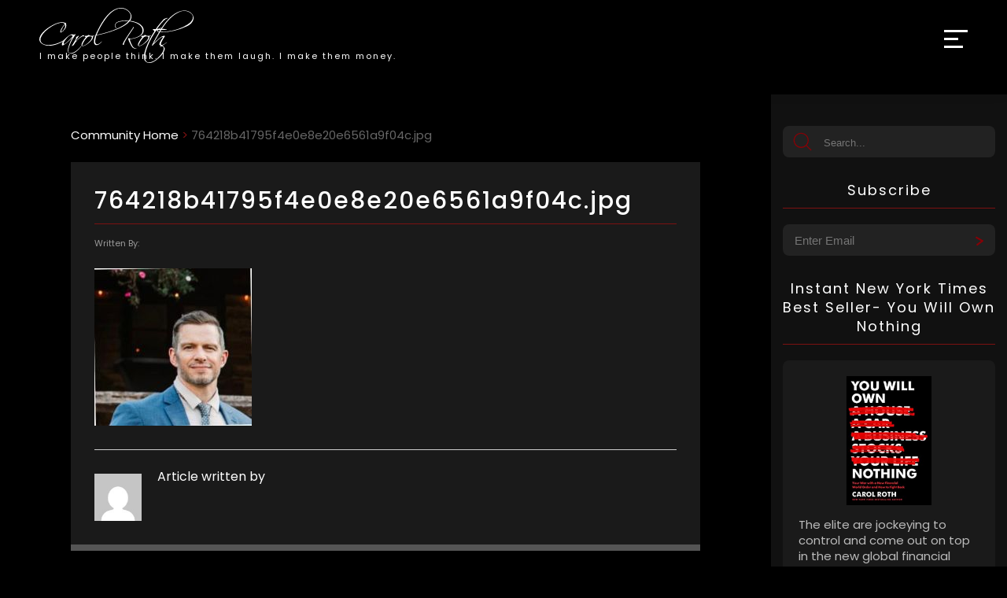

--- FILE ---
content_type: text/html; charset=utf-8
request_url: https://www.google.com/recaptcha/api2/anchor?ar=1&k=6Lcy9dgiAAAAANK4CQ_rOcD-wjxnP2N47U-BGggU&co=aHR0cHM6Ly93d3cuY2Fyb2xyb3RoLmNvbTo0NDM.&hl=en&v=N67nZn4AqZkNcbeMu4prBgzg&size=invisible&anchor-ms=20000&execute-ms=30000&cb=vnr21t1hy8q1
body_size: 48503
content:
<!DOCTYPE HTML><html dir="ltr" lang="en"><head><meta http-equiv="Content-Type" content="text/html; charset=UTF-8">
<meta http-equiv="X-UA-Compatible" content="IE=edge">
<title>reCAPTCHA</title>
<style type="text/css">
/* cyrillic-ext */
@font-face {
  font-family: 'Roboto';
  font-style: normal;
  font-weight: 400;
  font-stretch: 100%;
  src: url(//fonts.gstatic.com/s/roboto/v48/KFO7CnqEu92Fr1ME7kSn66aGLdTylUAMa3GUBHMdazTgWw.woff2) format('woff2');
  unicode-range: U+0460-052F, U+1C80-1C8A, U+20B4, U+2DE0-2DFF, U+A640-A69F, U+FE2E-FE2F;
}
/* cyrillic */
@font-face {
  font-family: 'Roboto';
  font-style: normal;
  font-weight: 400;
  font-stretch: 100%;
  src: url(//fonts.gstatic.com/s/roboto/v48/KFO7CnqEu92Fr1ME7kSn66aGLdTylUAMa3iUBHMdazTgWw.woff2) format('woff2');
  unicode-range: U+0301, U+0400-045F, U+0490-0491, U+04B0-04B1, U+2116;
}
/* greek-ext */
@font-face {
  font-family: 'Roboto';
  font-style: normal;
  font-weight: 400;
  font-stretch: 100%;
  src: url(//fonts.gstatic.com/s/roboto/v48/KFO7CnqEu92Fr1ME7kSn66aGLdTylUAMa3CUBHMdazTgWw.woff2) format('woff2');
  unicode-range: U+1F00-1FFF;
}
/* greek */
@font-face {
  font-family: 'Roboto';
  font-style: normal;
  font-weight: 400;
  font-stretch: 100%;
  src: url(//fonts.gstatic.com/s/roboto/v48/KFO7CnqEu92Fr1ME7kSn66aGLdTylUAMa3-UBHMdazTgWw.woff2) format('woff2');
  unicode-range: U+0370-0377, U+037A-037F, U+0384-038A, U+038C, U+038E-03A1, U+03A3-03FF;
}
/* math */
@font-face {
  font-family: 'Roboto';
  font-style: normal;
  font-weight: 400;
  font-stretch: 100%;
  src: url(//fonts.gstatic.com/s/roboto/v48/KFO7CnqEu92Fr1ME7kSn66aGLdTylUAMawCUBHMdazTgWw.woff2) format('woff2');
  unicode-range: U+0302-0303, U+0305, U+0307-0308, U+0310, U+0312, U+0315, U+031A, U+0326-0327, U+032C, U+032F-0330, U+0332-0333, U+0338, U+033A, U+0346, U+034D, U+0391-03A1, U+03A3-03A9, U+03B1-03C9, U+03D1, U+03D5-03D6, U+03F0-03F1, U+03F4-03F5, U+2016-2017, U+2034-2038, U+203C, U+2040, U+2043, U+2047, U+2050, U+2057, U+205F, U+2070-2071, U+2074-208E, U+2090-209C, U+20D0-20DC, U+20E1, U+20E5-20EF, U+2100-2112, U+2114-2115, U+2117-2121, U+2123-214F, U+2190, U+2192, U+2194-21AE, U+21B0-21E5, U+21F1-21F2, U+21F4-2211, U+2213-2214, U+2216-22FF, U+2308-230B, U+2310, U+2319, U+231C-2321, U+2336-237A, U+237C, U+2395, U+239B-23B7, U+23D0, U+23DC-23E1, U+2474-2475, U+25AF, U+25B3, U+25B7, U+25BD, U+25C1, U+25CA, U+25CC, U+25FB, U+266D-266F, U+27C0-27FF, U+2900-2AFF, U+2B0E-2B11, U+2B30-2B4C, U+2BFE, U+3030, U+FF5B, U+FF5D, U+1D400-1D7FF, U+1EE00-1EEFF;
}
/* symbols */
@font-face {
  font-family: 'Roboto';
  font-style: normal;
  font-weight: 400;
  font-stretch: 100%;
  src: url(//fonts.gstatic.com/s/roboto/v48/KFO7CnqEu92Fr1ME7kSn66aGLdTylUAMaxKUBHMdazTgWw.woff2) format('woff2');
  unicode-range: U+0001-000C, U+000E-001F, U+007F-009F, U+20DD-20E0, U+20E2-20E4, U+2150-218F, U+2190, U+2192, U+2194-2199, U+21AF, U+21E6-21F0, U+21F3, U+2218-2219, U+2299, U+22C4-22C6, U+2300-243F, U+2440-244A, U+2460-24FF, U+25A0-27BF, U+2800-28FF, U+2921-2922, U+2981, U+29BF, U+29EB, U+2B00-2BFF, U+4DC0-4DFF, U+FFF9-FFFB, U+10140-1018E, U+10190-1019C, U+101A0, U+101D0-101FD, U+102E0-102FB, U+10E60-10E7E, U+1D2C0-1D2D3, U+1D2E0-1D37F, U+1F000-1F0FF, U+1F100-1F1AD, U+1F1E6-1F1FF, U+1F30D-1F30F, U+1F315, U+1F31C, U+1F31E, U+1F320-1F32C, U+1F336, U+1F378, U+1F37D, U+1F382, U+1F393-1F39F, U+1F3A7-1F3A8, U+1F3AC-1F3AF, U+1F3C2, U+1F3C4-1F3C6, U+1F3CA-1F3CE, U+1F3D4-1F3E0, U+1F3ED, U+1F3F1-1F3F3, U+1F3F5-1F3F7, U+1F408, U+1F415, U+1F41F, U+1F426, U+1F43F, U+1F441-1F442, U+1F444, U+1F446-1F449, U+1F44C-1F44E, U+1F453, U+1F46A, U+1F47D, U+1F4A3, U+1F4B0, U+1F4B3, U+1F4B9, U+1F4BB, U+1F4BF, U+1F4C8-1F4CB, U+1F4D6, U+1F4DA, U+1F4DF, U+1F4E3-1F4E6, U+1F4EA-1F4ED, U+1F4F7, U+1F4F9-1F4FB, U+1F4FD-1F4FE, U+1F503, U+1F507-1F50B, U+1F50D, U+1F512-1F513, U+1F53E-1F54A, U+1F54F-1F5FA, U+1F610, U+1F650-1F67F, U+1F687, U+1F68D, U+1F691, U+1F694, U+1F698, U+1F6AD, U+1F6B2, U+1F6B9-1F6BA, U+1F6BC, U+1F6C6-1F6CF, U+1F6D3-1F6D7, U+1F6E0-1F6EA, U+1F6F0-1F6F3, U+1F6F7-1F6FC, U+1F700-1F7FF, U+1F800-1F80B, U+1F810-1F847, U+1F850-1F859, U+1F860-1F887, U+1F890-1F8AD, U+1F8B0-1F8BB, U+1F8C0-1F8C1, U+1F900-1F90B, U+1F93B, U+1F946, U+1F984, U+1F996, U+1F9E9, U+1FA00-1FA6F, U+1FA70-1FA7C, U+1FA80-1FA89, U+1FA8F-1FAC6, U+1FACE-1FADC, U+1FADF-1FAE9, U+1FAF0-1FAF8, U+1FB00-1FBFF;
}
/* vietnamese */
@font-face {
  font-family: 'Roboto';
  font-style: normal;
  font-weight: 400;
  font-stretch: 100%;
  src: url(//fonts.gstatic.com/s/roboto/v48/KFO7CnqEu92Fr1ME7kSn66aGLdTylUAMa3OUBHMdazTgWw.woff2) format('woff2');
  unicode-range: U+0102-0103, U+0110-0111, U+0128-0129, U+0168-0169, U+01A0-01A1, U+01AF-01B0, U+0300-0301, U+0303-0304, U+0308-0309, U+0323, U+0329, U+1EA0-1EF9, U+20AB;
}
/* latin-ext */
@font-face {
  font-family: 'Roboto';
  font-style: normal;
  font-weight: 400;
  font-stretch: 100%;
  src: url(//fonts.gstatic.com/s/roboto/v48/KFO7CnqEu92Fr1ME7kSn66aGLdTylUAMa3KUBHMdazTgWw.woff2) format('woff2');
  unicode-range: U+0100-02BA, U+02BD-02C5, U+02C7-02CC, U+02CE-02D7, U+02DD-02FF, U+0304, U+0308, U+0329, U+1D00-1DBF, U+1E00-1E9F, U+1EF2-1EFF, U+2020, U+20A0-20AB, U+20AD-20C0, U+2113, U+2C60-2C7F, U+A720-A7FF;
}
/* latin */
@font-face {
  font-family: 'Roboto';
  font-style: normal;
  font-weight: 400;
  font-stretch: 100%;
  src: url(//fonts.gstatic.com/s/roboto/v48/KFO7CnqEu92Fr1ME7kSn66aGLdTylUAMa3yUBHMdazQ.woff2) format('woff2');
  unicode-range: U+0000-00FF, U+0131, U+0152-0153, U+02BB-02BC, U+02C6, U+02DA, U+02DC, U+0304, U+0308, U+0329, U+2000-206F, U+20AC, U+2122, U+2191, U+2193, U+2212, U+2215, U+FEFF, U+FFFD;
}
/* cyrillic-ext */
@font-face {
  font-family: 'Roboto';
  font-style: normal;
  font-weight: 500;
  font-stretch: 100%;
  src: url(//fonts.gstatic.com/s/roboto/v48/KFO7CnqEu92Fr1ME7kSn66aGLdTylUAMa3GUBHMdazTgWw.woff2) format('woff2');
  unicode-range: U+0460-052F, U+1C80-1C8A, U+20B4, U+2DE0-2DFF, U+A640-A69F, U+FE2E-FE2F;
}
/* cyrillic */
@font-face {
  font-family: 'Roboto';
  font-style: normal;
  font-weight: 500;
  font-stretch: 100%;
  src: url(//fonts.gstatic.com/s/roboto/v48/KFO7CnqEu92Fr1ME7kSn66aGLdTylUAMa3iUBHMdazTgWw.woff2) format('woff2');
  unicode-range: U+0301, U+0400-045F, U+0490-0491, U+04B0-04B1, U+2116;
}
/* greek-ext */
@font-face {
  font-family: 'Roboto';
  font-style: normal;
  font-weight: 500;
  font-stretch: 100%;
  src: url(//fonts.gstatic.com/s/roboto/v48/KFO7CnqEu92Fr1ME7kSn66aGLdTylUAMa3CUBHMdazTgWw.woff2) format('woff2');
  unicode-range: U+1F00-1FFF;
}
/* greek */
@font-face {
  font-family: 'Roboto';
  font-style: normal;
  font-weight: 500;
  font-stretch: 100%;
  src: url(//fonts.gstatic.com/s/roboto/v48/KFO7CnqEu92Fr1ME7kSn66aGLdTylUAMa3-UBHMdazTgWw.woff2) format('woff2');
  unicode-range: U+0370-0377, U+037A-037F, U+0384-038A, U+038C, U+038E-03A1, U+03A3-03FF;
}
/* math */
@font-face {
  font-family: 'Roboto';
  font-style: normal;
  font-weight: 500;
  font-stretch: 100%;
  src: url(//fonts.gstatic.com/s/roboto/v48/KFO7CnqEu92Fr1ME7kSn66aGLdTylUAMawCUBHMdazTgWw.woff2) format('woff2');
  unicode-range: U+0302-0303, U+0305, U+0307-0308, U+0310, U+0312, U+0315, U+031A, U+0326-0327, U+032C, U+032F-0330, U+0332-0333, U+0338, U+033A, U+0346, U+034D, U+0391-03A1, U+03A3-03A9, U+03B1-03C9, U+03D1, U+03D5-03D6, U+03F0-03F1, U+03F4-03F5, U+2016-2017, U+2034-2038, U+203C, U+2040, U+2043, U+2047, U+2050, U+2057, U+205F, U+2070-2071, U+2074-208E, U+2090-209C, U+20D0-20DC, U+20E1, U+20E5-20EF, U+2100-2112, U+2114-2115, U+2117-2121, U+2123-214F, U+2190, U+2192, U+2194-21AE, U+21B0-21E5, U+21F1-21F2, U+21F4-2211, U+2213-2214, U+2216-22FF, U+2308-230B, U+2310, U+2319, U+231C-2321, U+2336-237A, U+237C, U+2395, U+239B-23B7, U+23D0, U+23DC-23E1, U+2474-2475, U+25AF, U+25B3, U+25B7, U+25BD, U+25C1, U+25CA, U+25CC, U+25FB, U+266D-266F, U+27C0-27FF, U+2900-2AFF, U+2B0E-2B11, U+2B30-2B4C, U+2BFE, U+3030, U+FF5B, U+FF5D, U+1D400-1D7FF, U+1EE00-1EEFF;
}
/* symbols */
@font-face {
  font-family: 'Roboto';
  font-style: normal;
  font-weight: 500;
  font-stretch: 100%;
  src: url(//fonts.gstatic.com/s/roboto/v48/KFO7CnqEu92Fr1ME7kSn66aGLdTylUAMaxKUBHMdazTgWw.woff2) format('woff2');
  unicode-range: U+0001-000C, U+000E-001F, U+007F-009F, U+20DD-20E0, U+20E2-20E4, U+2150-218F, U+2190, U+2192, U+2194-2199, U+21AF, U+21E6-21F0, U+21F3, U+2218-2219, U+2299, U+22C4-22C6, U+2300-243F, U+2440-244A, U+2460-24FF, U+25A0-27BF, U+2800-28FF, U+2921-2922, U+2981, U+29BF, U+29EB, U+2B00-2BFF, U+4DC0-4DFF, U+FFF9-FFFB, U+10140-1018E, U+10190-1019C, U+101A0, U+101D0-101FD, U+102E0-102FB, U+10E60-10E7E, U+1D2C0-1D2D3, U+1D2E0-1D37F, U+1F000-1F0FF, U+1F100-1F1AD, U+1F1E6-1F1FF, U+1F30D-1F30F, U+1F315, U+1F31C, U+1F31E, U+1F320-1F32C, U+1F336, U+1F378, U+1F37D, U+1F382, U+1F393-1F39F, U+1F3A7-1F3A8, U+1F3AC-1F3AF, U+1F3C2, U+1F3C4-1F3C6, U+1F3CA-1F3CE, U+1F3D4-1F3E0, U+1F3ED, U+1F3F1-1F3F3, U+1F3F5-1F3F7, U+1F408, U+1F415, U+1F41F, U+1F426, U+1F43F, U+1F441-1F442, U+1F444, U+1F446-1F449, U+1F44C-1F44E, U+1F453, U+1F46A, U+1F47D, U+1F4A3, U+1F4B0, U+1F4B3, U+1F4B9, U+1F4BB, U+1F4BF, U+1F4C8-1F4CB, U+1F4D6, U+1F4DA, U+1F4DF, U+1F4E3-1F4E6, U+1F4EA-1F4ED, U+1F4F7, U+1F4F9-1F4FB, U+1F4FD-1F4FE, U+1F503, U+1F507-1F50B, U+1F50D, U+1F512-1F513, U+1F53E-1F54A, U+1F54F-1F5FA, U+1F610, U+1F650-1F67F, U+1F687, U+1F68D, U+1F691, U+1F694, U+1F698, U+1F6AD, U+1F6B2, U+1F6B9-1F6BA, U+1F6BC, U+1F6C6-1F6CF, U+1F6D3-1F6D7, U+1F6E0-1F6EA, U+1F6F0-1F6F3, U+1F6F7-1F6FC, U+1F700-1F7FF, U+1F800-1F80B, U+1F810-1F847, U+1F850-1F859, U+1F860-1F887, U+1F890-1F8AD, U+1F8B0-1F8BB, U+1F8C0-1F8C1, U+1F900-1F90B, U+1F93B, U+1F946, U+1F984, U+1F996, U+1F9E9, U+1FA00-1FA6F, U+1FA70-1FA7C, U+1FA80-1FA89, U+1FA8F-1FAC6, U+1FACE-1FADC, U+1FADF-1FAE9, U+1FAF0-1FAF8, U+1FB00-1FBFF;
}
/* vietnamese */
@font-face {
  font-family: 'Roboto';
  font-style: normal;
  font-weight: 500;
  font-stretch: 100%;
  src: url(//fonts.gstatic.com/s/roboto/v48/KFO7CnqEu92Fr1ME7kSn66aGLdTylUAMa3OUBHMdazTgWw.woff2) format('woff2');
  unicode-range: U+0102-0103, U+0110-0111, U+0128-0129, U+0168-0169, U+01A0-01A1, U+01AF-01B0, U+0300-0301, U+0303-0304, U+0308-0309, U+0323, U+0329, U+1EA0-1EF9, U+20AB;
}
/* latin-ext */
@font-face {
  font-family: 'Roboto';
  font-style: normal;
  font-weight: 500;
  font-stretch: 100%;
  src: url(//fonts.gstatic.com/s/roboto/v48/KFO7CnqEu92Fr1ME7kSn66aGLdTylUAMa3KUBHMdazTgWw.woff2) format('woff2');
  unicode-range: U+0100-02BA, U+02BD-02C5, U+02C7-02CC, U+02CE-02D7, U+02DD-02FF, U+0304, U+0308, U+0329, U+1D00-1DBF, U+1E00-1E9F, U+1EF2-1EFF, U+2020, U+20A0-20AB, U+20AD-20C0, U+2113, U+2C60-2C7F, U+A720-A7FF;
}
/* latin */
@font-face {
  font-family: 'Roboto';
  font-style: normal;
  font-weight: 500;
  font-stretch: 100%;
  src: url(//fonts.gstatic.com/s/roboto/v48/KFO7CnqEu92Fr1ME7kSn66aGLdTylUAMa3yUBHMdazQ.woff2) format('woff2');
  unicode-range: U+0000-00FF, U+0131, U+0152-0153, U+02BB-02BC, U+02C6, U+02DA, U+02DC, U+0304, U+0308, U+0329, U+2000-206F, U+20AC, U+2122, U+2191, U+2193, U+2212, U+2215, U+FEFF, U+FFFD;
}
/* cyrillic-ext */
@font-face {
  font-family: 'Roboto';
  font-style: normal;
  font-weight: 900;
  font-stretch: 100%;
  src: url(//fonts.gstatic.com/s/roboto/v48/KFO7CnqEu92Fr1ME7kSn66aGLdTylUAMa3GUBHMdazTgWw.woff2) format('woff2');
  unicode-range: U+0460-052F, U+1C80-1C8A, U+20B4, U+2DE0-2DFF, U+A640-A69F, U+FE2E-FE2F;
}
/* cyrillic */
@font-face {
  font-family: 'Roboto';
  font-style: normal;
  font-weight: 900;
  font-stretch: 100%;
  src: url(//fonts.gstatic.com/s/roboto/v48/KFO7CnqEu92Fr1ME7kSn66aGLdTylUAMa3iUBHMdazTgWw.woff2) format('woff2');
  unicode-range: U+0301, U+0400-045F, U+0490-0491, U+04B0-04B1, U+2116;
}
/* greek-ext */
@font-face {
  font-family: 'Roboto';
  font-style: normal;
  font-weight: 900;
  font-stretch: 100%;
  src: url(//fonts.gstatic.com/s/roboto/v48/KFO7CnqEu92Fr1ME7kSn66aGLdTylUAMa3CUBHMdazTgWw.woff2) format('woff2');
  unicode-range: U+1F00-1FFF;
}
/* greek */
@font-face {
  font-family: 'Roboto';
  font-style: normal;
  font-weight: 900;
  font-stretch: 100%;
  src: url(//fonts.gstatic.com/s/roboto/v48/KFO7CnqEu92Fr1ME7kSn66aGLdTylUAMa3-UBHMdazTgWw.woff2) format('woff2');
  unicode-range: U+0370-0377, U+037A-037F, U+0384-038A, U+038C, U+038E-03A1, U+03A3-03FF;
}
/* math */
@font-face {
  font-family: 'Roboto';
  font-style: normal;
  font-weight: 900;
  font-stretch: 100%;
  src: url(//fonts.gstatic.com/s/roboto/v48/KFO7CnqEu92Fr1ME7kSn66aGLdTylUAMawCUBHMdazTgWw.woff2) format('woff2');
  unicode-range: U+0302-0303, U+0305, U+0307-0308, U+0310, U+0312, U+0315, U+031A, U+0326-0327, U+032C, U+032F-0330, U+0332-0333, U+0338, U+033A, U+0346, U+034D, U+0391-03A1, U+03A3-03A9, U+03B1-03C9, U+03D1, U+03D5-03D6, U+03F0-03F1, U+03F4-03F5, U+2016-2017, U+2034-2038, U+203C, U+2040, U+2043, U+2047, U+2050, U+2057, U+205F, U+2070-2071, U+2074-208E, U+2090-209C, U+20D0-20DC, U+20E1, U+20E5-20EF, U+2100-2112, U+2114-2115, U+2117-2121, U+2123-214F, U+2190, U+2192, U+2194-21AE, U+21B0-21E5, U+21F1-21F2, U+21F4-2211, U+2213-2214, U+2216-22FF, U+2308-230B, U+2310, U+2319, U+231C-2321, U+2336-237A, U+237C, U+2395, U+239B-23B7, U+23D0, U+23DC-23E1, U+2474-2475, U+25AF, U+25B3, U+25B7, U+25BD, U+25C1, U+25CA, U+25CC, U+25FB, U+266D-266F, U+27C0-27FF, U+2900-2AFF, U+2B0E-2B11, U+2B30-2B4C, U+2BFE, U+3030, U+FF5B, U+FF5D, U+1D400-1D7FF, U+1EE00-1EEFF;
}
/* symbols */
@font-face {
  font-family: 'Roboto';
  font-style: normal;
  font-weight: 900;
  font-stretch: 100%;
  src: url(//fonts.gstatic.com/s/roboto/v48/KFO7CnqEu92Fr1ME7kSn66aGLdTylUAMaxKUBHMdazTgWw.woff2) format('woff2');
  unicode-range: U+0001-000C, U+000E-001F, U+007F-009F, U+20DD-20E0, U+20E2-20E4, U+2150-218F, U+2190, U+2192, U+2194-2199, U+21AF, U+21E6-21F0, U+21F3, U+2218-2219, U+2299, U+22C4-22C6, U+2300-243F, U+2440-244A, U+2460-24FF, U+25A0-27BF, U+2800-28FF, U+2921-2922, U+2981, U+29BF, U+29EB, U+2B00-2BFF, U+4DC0-4DFF, U+FFF9-FFFB, U+10140-1018E, U+10190-1019C, U+101A0, U+101D0-101FD, U+102E0-102FB, U+10E60-10E7E, U+1D2C0-1D2D3, U+1D2E0-1D37F, U+1F000-1F0FF, U+1F100-1F1AD, U+1F1E6-1F1FF, U+1F30D-1F30F, U+1F315, U+1F31C, U+1F31E, U+1F320-1F32C, U+1F336, U+1F378, U+1F37D, U+1F382, U+1F393-1F39F, U+1F3A7-1F3A8, U+1F3AC-1F3AF, U+1F3C2, U+1F3C4-1F3C6, U+1F3CA-1F3CE, U+1F3D4-1F3E0, U+1F3ED, U+1F3F1-1F3F3, U+1F3F5-1F3F7, U+1F408, U+1F415, U+1F41F, U+1F426, U+1F43F, U+1F441-1F442, U+1F444, U+1F446-1F449, U+1F44C-1F44E, U+1F453, U+1F46A, U+1F47D, U+1F4A3, U+1F4B0, U+1F4B3, U+1F4B9, U+1F4BB, U+1F4BF, U+1F4C8-1F4CB, U+1F4D6, U+1F4DA, U+1F4DF, U+1F4E3-1F4E6, U+1F4EA-1F4ED, U+1F4F7, U+1F4F9-1F4FB, U+1F4FD-1F4FE, U+1F503, U+1F507-1F50B, U+1F50D, U+1F512-1F513, U+1F53E-1F54A, U+1F54F-1F5FA, U+1F610, U+1F650-1F67F, U+1F687, U+1F68D, U+1F691, U+1F694, U+1F698, U+1F6AD, U+1F6B2, U+1F6B9-1F6BA, U+1F6BC, U+1F6C6-1F6CF, U+1F6D3-1F6D7, U+1F6E0-1F6EA, U+1F6F0-1F6F3, U+1F6F7-1F6FC, U+1F700-1F7FF, U+1F800-1F80B, U+1F810-1F847, U+1F850-1F859, U+1F860-1F887, U+1F890-1F8AD, U+1F8B0-1F8BB, U+1F8C0-1F8C1, U+1F900-1F90B, U+1F93B, U+1F946, U+1F984, U+1F996, U+1F9E9, U+1FA00-1FA6F, U+1FA70-1FA7C, U+1FA80-1FA89, U+1FA8F-1FAC6, U+1FACE-1FADC, U+1FADF-1FAE9, U+1FAF0-1FAF8, U+1FB00-1FBFF;
}
/* vietnamese */
@font-face {
  font-family: 'Roboto';
  font-style: normal;
  font-weight: 900;
  font-stretch: 100%;
  src: url(//fonts.gstatic.com/s/roboto/v48/KFO7CnqEu92Fr1ME7kSn66aGLdTylUAMa3OUBHMdazTgWw.woff2) format('woff2');
  unicode-range: U+0102-0103, U+0110-0111, U+0128-0129, U+0168-0169, U+01A0-01A1, U+01AF-01B0, U+0300-0301, U+0303-0304, U+0308-0309, U+0323, U+0329, U+1EA0-1EF9, U+20AB;
}
/* latin-ext */
@font-face {
  font-family: 'Roboto';
  font-style: normal;
  font-weight: 900;
  font-stretch: 100%;
  src: url(//fonts.gstatic.com/s/roboto/v48/KFO7CnqEu92Fr1ME7kSn66aGLdTylUAMa3KUBHMdazTgWw.woff2) format('woff2');
  unicode-range: U+0100-02BA, U+02BD-02C5, U+02C7-02CC, U+02CE-02D7, U+02DD-02FF, U+0304, U+0308, U+0329, U+1D00-1DBF, U+1E00-1E9F, U+1EF2-1EFF, U+2020, U+20A0-20AB, U+20AD-20C0, U+2113, U+2C60-2C7F, U+A720-A7FF;
}
/* latin */
@font-face {
  font-family: 'Roboto';
  font-style: normal;
  font-weight: 900;
  font-stretch: 100%;
  src: url(//fonts.gstatic.com/s/roboto/v48/KFO7CnqEu92Fr1ME7kSn66aGLdTylUAMa3yUBHMdazQ.woff2) format('woff2');
  unicode-range: U+0000-00FF, U+0131, U+0152-0153, U+02BB-02BC, U+02C6, U+02DA, U+02DC, U+0304, U+0308, U+0329, U+2000-206F, U+20AC, U+2122, U+2191, U+2193, U+2212, U+2215, U+FEFF, U+FFFD;
}

</style>
<link rel="stylesheet" type="text/css" href="https://www.gstatic.com/recaptcha/releases/N67nZn4AqZkNcbeMu4prBgzg/styles__ltr.css">
<script nonce="TQLzZKKDhST9LVTikxsDwQ" type="text/javascript">window['__recaptcha_api'] = 'https://www.google.com/recaptcha/api2/';</script>
<script type="text/javascript" src="https://www.gstatic.com/recaptcha/releases/N67nZn4AqZkNcbeMu4prBgzg/recaptcha__en.js" nonce="TQLzZKKDhST9LVTikxsDwQ">
      
    </script></head>
<body><div id="rc-anchor-alert" class="rc-anchor-alert"></div>
<input type="hidden" id="recaptcha-token" value="[base64]">
<script type="text/javascript" nonce="TQLzZKKDhST9LVTikxsDwQ">
      recaptcha.anchor.Main.init("[\x22ainput\x22,[\x22bgdata\x22,\x22\x22,\[base64]/[base64]/[base64]/ZyhXLGgpOnEoW04sMjEsbF0sVywwKSxoKSxmYWxzZSxmYWxzZSl9Y2F0Y2goayl7RygzNTgsVyk/[base64]/[base64]/[base64]/[base64]/[base64]/[base64]/[base64]/bmV3IEJbT10oRFswXSk6dz09Mj9uZXcgQltPXShEWzBdLERbMV0pOnc9PTM/bmV3IEJbT10oRFswXSxEWzFdLERbMl0pOnc9PTQ/[base64]/[base64]/[base64]/[base64]/[base64]\\u003d\x22,\[base64]\\u003d\x22,\x22RGMWw5rDusKRT8OSw4FfTEDDpE9GanrDtsOLw67DnwnCgwnDjnvCvsO9NQNoXsKrYT9hwpsZwqPCscOrB8KDOsKcHj9ewqLCo2kGGMKUw4TCksKKOMKJw57DtsOHWX0/NsOGEsOkwrnCo3rDrcK/[base64]/Duy7DpQLDtjxTw71NOMO8wrXDhB9KwoF6woIMb8OrwpQUHzrDrhzDhcKmwp54FsKNw4dlw7t4wqlfw6dKwrEWw6vCjcKZNGPCi3JCw5wowrHDkE/DjVxZw61awq5Aw6Ewwo7DkA09ZcK7W8Ovw63Cm8O6w7Vtwq/DkcO1woPDnXk3wrUWw4vDsy7CgGHDklbCl0TCk8Oiw4/DtcONS1lXwq8rwpDDuVLCgsKuwoTDjBVgI0HDrMOFVm0NIcKCewo0wobDuzHCt8KHCnvCnsOyNcOZw6PCrsO/[base64]/CoF7CiTE6w6DDmBxAwq3DhcK/wrfCt8KqSsOkwrbCmkTCoFrCn2Fcw7nDjnrCgsKUAnY/UMOgw5DDuyJ9NTjDocO+HMKQwovDhyTDscOBK8OUP2JVRcOUfcOgbCIYXsOcC8KqwoHCiMKgwpvDvQRiw7RHw6/DscODOMKfXsKUDcOOOcOeZ8K7w4LDl33Cgk7DkG5uFMKmw5zCk8O0wp7Du8KwRsOTwoPDt3YBNjrCpifDmxN3OcKSw5bDiCrDt3YUFsO1wqtpwod2UhvCrks5QsKkwp3Ci8OEw4Fae8K9B8K4w7xYwr0/wqHDgMKQwo0NfHbCocKowrY0woMSF8OLZMKxw53DshErVsOQGcKiw5DDlsOBRBtuw5PDjSHDtzXCnSheBEMREAbDj8O7GRQDwrXChF3Ci0LCnMKmworDqsKqbT/[base64]/[base64]/CoQ/DrsO5w7TCvDZkwq9rdHk7w5cJwoZiwpbCslTCv29rw7YsZG3Cu8K5w4nCr8OMJnN6WsKjEkkPwq9TRMKPcsOyZsO6wppBw6TCisKrw5l/w5psAMKuw6XCoV3DjA16wr/Cp8OeNcKRwo1qDxfCoBDCqsOVMsOdKMKfHzfCplcpLcO+w6vCkMOvwoBUw5PCuMKkL8OJPH08XsKjFHZ0RXjCv8Kpw5Eow77DlDPDucOGW8Kgw5gBasKGwpXClcKMTDjDs27CrsKyZsOdw4/Cqg/ClC0MIsOzKMKTwoLDuD/Dh8OHwr7CocKIwpw+CCXCnsOdIHY4Q8K5wq9Xw5ocwrDCnVZcw6cGwo/[base64]/[base64]/wrTCszxRMTZNQhzCmV7DsQbDpmXDrXoLTTQJdMK3DRXClEPCoknDhsK5w7LDhsOfBsKJwpAXJsOGGMOWwpPClTvCkCgaLMKdw6EbBn1AQnsEB8OEXzTDssOOw5sbw6xWwr5aJSzDhBXCicOMw7rCjHI/[base64]/DiMOVw47DqMOBw5d9wr7Dm8Ouw6nCg8OOAnlsw6ppCMOAw57DmBbCv8Oxw5A/wqBBOcOFKcK6QmzDvcKlwrbDkmgNTwoywpI2f8K6w4bClcKlWGEowpVFecOYLmDDocKZw4AxGMOOWGDDpsKuKMKxLAgDTMKLEjZEIA0pwq/[base64]/CtnXDkMOwbMKKPcORPSxBwpYVAXcnwosOwq/[base64]/DoMOtwo0xwr10BTRswrHCvDFJegZ3TMOMwpfDjynDgsOgNcOHTzJjZjrCrFzCscOww5DCmDbCl8KfRMKyw58Kw5TDrMKGw7oHT8OaJsOjw7XCtAptDB/[base64]/IAnDhcKuFzRAw45Bwp0zwqkEw4FHEMOqCW/DocKdHcOKcjZewpnDo1TCmsOFw6kEw5Q7YcKsw4g1wqcNwq/Cv8Ojw7IyS3suwqrDt8KLJcOJRQzCmhRNwrzCmsKhwrQeDV9Gw5XDucO2cChHw6vDhsO+QMOow4jDu1NYImnCk8OdKMKyw6fCvgjCl8OkwprCtcONXg13csOBwpkwwo/[base64]/Cu0PCnDtrw6Unw4Y/w5PCgkdpwqovGMO/S8OewqnCmTJ/ZsK6MMOTwpBNw4R1w55Nw7/CoXxdwo80aWddJcK7OcOXwo/[base64]/w4XCtMKIwo0JT1fDilzCjQc4ZglpwpLCncOywoXDr8KBRcKjwobDp0oUa8K6wpVPw5/CpcK4HkzCpsKjwrTDmCMmw4nDmUB+woZmL8Kjw4V+JsOZE8OJDsOec8KXw6PCj0LDrsOvQjZNHlLDusKfRMKtLCYZUwRRw4dwwpAyR8KHwphhYTt1YsOZf8O1wq7DlG/CkMKLwpjCsgTDoT/[base64]/wovDn8Oow7how7M0dMOtwo9vSFhAwqTDl2orHMO3fVkHwrzDvsOWw71lw5bCiMKrfMO6w7PDtRLCicOhD8OMw67ClRzCuwnCpMO0wrMewqzDgXzCssOiYcOgAX/[base64]/wqx1wpHDhmbDhytTw5cUE8K2wohbw7xuPMOuIE4xXV8CfMOgdmEEZcOGw7koTBfDlG/CkgonezYcwq/CmsKhSsKDw5V4AsOlwoozdFLCt3fCv0x+wo91w5nClRHCgMOzw4nDhx7CgGjChzBfCMO3bsKewqspTGvDkMKANsOGwr/CiQ1qw6HDs8K5L298wokDCcKmw4QNw4PDuzvCp3jDgXfDixcxw4JiOhnCsGzDnMK6w5kXVjPDm8K4XhIewrLDucKLwoDDg0l2MMK3wrZhwqUbB8OUd8OMV8Ouw4Exa8O5XcK3c8Krw53Cr8K/Ekg/MDkuDgV4w6RgwqjDlMOzfsKeGlLDnsKhYUcmZcOeH8KNw6nCqcKHSw1Qw6/CrCHDgnXDpsOKwrDDuRdnw6Q4bxjDhn/[base64]/Dm1XCuG40YW/CrcOzw6fDnMKoEirDkMOrwonCi31dSXPCjcOhAMKbDmjDvMO3BMOkHGTDp8OBKcKmZwLDpcKga8Odw68lw7RZwr7DtcOBGcKjw7R4w5RVaRXCtMO/McKMwq/CusOQwrpPw5bCg8ODVFsxwr/DmcOmwqdxwo/DtMKjw6k0wqLCkULDmFdtLBlzw506wprCgnnCrznChmxhVkksXMOLDcKnwpLCiirDsR7CgcO6ZlAjccOUQyEkw44/ckJhwoU+wqHCjMKdw5PDm8OVDSpOwo7CicOLw6NBI8K4PBDCqsKiw5c/wqYOVhHDsMOTDRJQIizDjA/[base64]/CnWxDw4fCuMKewqZSEsKuwqfCuAzDjMKzw4MTHgA6w6bCuMOnwr3CszMZfE8vHHPCh8K3wrHCpsOSwoF2wq03w6LCuMOmw6BwR2/CsUPDmmhVFXvDvMKhIMKyL09Rw53DvVN4egLCoMKjwo9DScOPRzJyPEAewpJhwpHCq8OSw5nDjxAVw6/CrcOuw5zDsBw5Q2tlwrvDl2N7wqgaHcKbGcO0GzFVw6DChMOuZgFLRRvCuMOCbTjCqMOIXSt0PyUHw4F/BHzDqsKNT8KSwqFfwojCjcKca2LCjWA8WQ9QZsKHw5TDkX7CksOow5k3eWBCwqBrCMK2fsORw5M8cGo0MMKjwog+QW0nf1LDpjfCpMKKMMOww51bw6ZAVcKsw48xGcKWwqQFGW7DjsKFQsKTw6HCkcOTw7HChy3Dv8KUw4p9I8KCTcOcQFrCmC/CnsKQL3/DjMKEIsKTH1rDr8KMJRcRw43Du8K5H8OxYGnCkyfCjcKUwpfDpUkVX3kMwrZGwo1xw5zCoXrDpsKQwrzDvR5RGlkxw4wdCDFldi7Cg8KILcKoY1hPLzjDisOfN1bDocKNVRjDqsOCBcOYwo1lwpwuVDPCjMKPwr/[base64]/DkMOvw7dXRihNwr5XHsOqw5vDjR08wpfDoEzCmzDDk8KYw6MxQsKYwp9GKDBJw6HDunF8cVYKGcKrQsOaMCjCsWvDvFt1Gj0ow7DClV41fMKPFcOjZU/DhAt6IcKRw64sSMK5wrRyQcK3wofCjHEuAXpBJw8tM8K5w6zDq8KYR8K1w5xPw6bCgCXDgw1Yw5/CmSbCg8KZwodDwrzDlEvChnFqwqVvw7rDmnc2wqApwqDCjg7DqAFtA1hbcQp/wq7CncO1L8K4Xg8yfcOfwqPCn8OJw6HCksKBwop/[base64]/Ch219VVPCjRrDuRh0Yiw1KcO4b2YQwolAdB1bYX3DlFEHworDncKTw64mAwLDuQ0kwoU4w77CtTksRcODbTshw6h8DcO3wo8Ow53DnwY8wqbDrsKZN1rDuljDj3pRw5M1VcKFwpkBwqvCgMKuw5fCqh4aeMK0asKtLBHDh1DDpMKbwq8/[base64]/Cn2RTdWvChD/[base64]/[base64]/CpjHCscOEUwBvw5NBOx/Dh8Kzw65zw70iY8Krw5gBw5bCv8ODw51UHV9hcQjDmsO8Gx/CrsO2w5DCo8Kpw5ABAMOHdn5+UALDq8O/wrFqDCfCsMKmwpNnZhxrwoIwDWHCpw7Cs0Icw4TDrjLCvcKcHsK4w74zw4UsVz0Ec3F4w6vDtgxPw7/CmCPCtTB/Hg7DgMOqURHDicOLGcOVw4MVwqXCrjRBwqBDwqx9w5XCrsKEbkvChsO8w6jDpG3Cg8Ocw7/DuMO2WMKPw6TCtzINPMKXw51fMzsXwqLDqGbDoRM5GWXCqxfCpUNFMMOcLww8wpYdw7JZwpvCjTPCiwLDkcOsbGtSS8OrVw3DgHgOAHFvwofDjsOOLRJpbcKLGsKmwoI9w6/DtcOTw5BVeglLOEhbTMOEdsKVXcKYHAPDrgfDg3LCnEMPLR58wpQ6OyfDiAcMc8KDwpMGNcK1w6xXw600w7jCksK8wrfDrjrDk27ChzV0w4wowoLDuMOiw7fChSMhwo3DlE/[base64]/Ch8KmTMOzwpLCmsKrcWnCtcOpw6TCmMKYwqNRfMKbw4fCq0fDmhfDgsOyw4DDmVHDiXwpC0dQw4ESLsK8KMKBwp5Yw5wewp/DrMO2w5oww7HCi0oqw441f8K9fgzDjD9/w4tdwq5QWhPDvQYSwrQfYsOsw5YYMsO9wqMLw4d5R8Kuen41CcKfPsKmWkoAw4t8bWvDjMKMVsKXw4TDswnDmlPDksOfw7LDvQFdUsK/wpfCosOebcOWwp5QwqTDtsKTYsK9QcO3w47DucOyJGYdwrooCcKIN8OVw7XDtcKTFQB3ZsKWRcOpw7ouwpbDv8OyKMKAU8KDGknDqMKuwq5+b8KAeRRuDsOYw4t9woctLsOEEcOVw5tdwo8+w7jDpMOwfQbDl8OtwpEzEDrDuMOSOsO8TX/CqFDDqMObYWoZEsK6a8KFChN3WcOvM8OfTsKeAsOyMCIvLn4pY8O3DxkQeBrCo0lvwppJVxxKHcO/R1vCkX5xw5pdw5lxd3ppw6/[base64]/CoHJzOyomw7HDtiBCwqvDgsOqwqbDuQJ9wq1XSA3Dkh4fworDv8ODdSfCsMOuYQXDnxjCrcOGw7HCnMK2w6jDkcOdTWLCpMKeJw0ELMKewozDtwMQT1oLdcKVLcKRQFvDlVHClsOQdyPCtcKhHcOFecKEwpJAGcK/[base64]/w5APw57CiSjDrsKsV10rOzzDqcKIw5Ucw6J1fizCncO1wpPDvcOZwq3ChSrDgcOuw6wnwpjDucKiw710IQnDg8KWTsKuPcKEdcKrTsKEdcKYLxxlOEfChUvDjcKyV07DusK2w5TDg8OAw5LCgjDCuAwhw6HCu30nQS/DpSEHw63CqUDDuDQeOibDogZlJ8KRw4kef3vCjcO+LsO8wr/Di8KEwrnCqMKBwoIUwp0fwr3CryR4CWVzOsOKw5NQw41Owqkwwo3CgMOZA8Knf8OPVAF/Xm0Wwrl0N8OpLsKbTcO/w7UGw50iw53ClxNLfMOVw5bDocK6wqsrwrXDpVTDrcO5QsKmE0UlT3rCkMOCw4TDscKiwqfCszvCnURLwos+e8K7wqvDqBrCtcKUTsKlADLDl8OMRRhjwpjDs8Oyck3DiEw2wr3DnQo7LW8lARsiw6d4Yx1uw4/CsjIUa0/DiXjChsOewoI0wqjDgcOnA8ODwq0TwrzDsRpvwoPDo0rClgxYw6tNw7F0TMKmQ8OvXcKtwrVnw6/[base64]/[base64]/Dj8Kkw7opdMKMw4DCnFbCosOdCMKFUsOvwrfDtw3CjcOVSMO/w5jDti8Mw4Z7b8KHwrDDgxV8wqw4wq3DnV3DsjEZw7PCjkLDtzshQcKDARXCgVV3KMKHECorB8KGD8KRRhHDk1vDicOcT0Rzw59hwpJJNMKHw7DCisKjSnTCgMOPw4o0w7Etw553WhfCi8KnwoEdwp/[base64]/Dp8OrwoIsOcKIT8OyL283fsOQw7/CtcOkw7AfwqPDuDjCgMOiISfDgMKacl1jwpDDnMKKwr9ewrTCoDDCjsOyw7BDwpfCkcKvMcK+wpVgJVlQUC7DhsKNHMORwqjDpXzCmcKpw7vCvcKjwr7DriU5ABvCvwnDuFEwBCxvwowwcMKzClJyw7/CjBPCrnfCpMKiIcKswrYWZ8OzwrXCv07DoyItw7bCh8KbJUNPwqvDsU5kKcO3LWbDosKkJMKVw5kvwrEmwrwYw47DmDTCrMKBw44bwo3ClMKyw6YOXjDCmTzCusO+w55Ow7HClE3CgsKfwqDDpiF9ccKYwo93w54/w5xKU3/DlXQscxXDpMOzwrjDu3xawplfw5w2wrbDo8OxVsKyYU7DhMOWwq/DisOTf8OdSwfDuDhjecKaMXhswprDmFzDicOywrxABjYow4sVw6zCusOCwpTCk8Kzw6oLAMOHw6lmwo/DtcO8MMKgwrJFZGzCnTTCnMOtwqHDqwkDw69xV8Kaw6bDqMKPasOqw7Rbw7fCrmcJEwI1IEdoN3fDpsKLwpdXCjXDucKPLl3Cgm4Yw7XDo8KLwo7DkMK5ex1/LCJ1KEgIQX7Dm8O2AyEGwo3DnSvDtMOBGWV0w4cHwo8Bwq3CrMKPw59WYVhIOsOZfQsXw5gHOcKlPhnCqsOHwoZEw6jDpcOZNsKKwq/CnxHCtH1sw5HDisODw5jDhmrDvMOFwpzCi8O9AcKbKMKVYsOcwqTDuMKHRMKswqjChMKNwpxgSkXDj0LDlBxpw5pnHMOpwqd6K8K2wrMpc8K5E8Onwrdaw4lnXSzCqMKfbA/DnDnClx/CjcKKDMObwpUVwqbDtyRgJVUFw59Ewo0CTcKwdFHDtkc/[base64]/Cok9Lw6ptw4jCvDNyw4hdw7rCqMKqGyjCh0NJH8Ocw5N/wowYwr7Ct1nDpcO0w7BkHB1ywoQnwphLwpZ0U0oswrzCtcKaDcKQwr/Cl188wqwIfzp1w6vCkcKdw6tVw5HDmh8Pw5LDjQJ2bsOmSsOyw5HCnGFkwoLDkSk3Kl/[base64]/w6wdUjwqNl4iCcKOSFQrwq42w4bCrw0IdgrCsmDCusK7Zn85w49qwrFKMMOsD1V/w5HCicKdw4YrwpHDvm/Dv8KpASIiERpIw4ghesKbw6DDmCsew7/[base64]/DgsOKwp8PLHbDjMKKaRV4TDtvwrNgIVnCkMOOe8KBL09PwrxiwpBLM8KzFsONw7vDl8Ofw4TDiiZ/eMKqRCXCkiBJTBI5w5A5Y3ZWe8KqH19Ad3hGRVl7ZRQ3HMO0AzsBwqzDuQjDicK4wqwFw7DCoUDCu1YhIsOPw4DCmEIdEMK/[base64]/[base64]/DnUfCjjLCt8KqwrRXwp8Ac0IjwpDCmUgTw6XDqsOEworDqlwuw6LDpFc1UHpCw786R8K5w67CjFHCigfDl8Odw6wowrhCY8O/w63ClioYw7J5HwY6wo8UUBcaShxFw4ZYD8KYOsKeGSomX8KuSG3CmVHCtQfDjsKbwqrCqcKhwoRgwrc+d8OXSsOYBG4FwqVIwr9NNk3DqsObNAVkw4nCiHbDrXbCj1zDrzfDh8OJwoVEwqtJwrhBNB/[base64]/wozCqGISwpAlU8O3wrocW2rCnl7DqsOrE8KieU0kFMKsw6QJwrjCgAsuMCM+ACM8wqzDt0Vlw4IJwrwYNxvDtMKIwp3CqA1HV8KgIsO8w7YYOCJzwpYsRsKjQcOsOn1tAmrDu8KPwrbDisK/V8KiwrbClXN/w6LDqMKqQ8KywqlDwr/DnzAowpXCnsOXcMOCQcKNwrLDqMOcOcOowpsew4PDpcKnMj0mw63DhkNGw64DOmpuwp7DjAfChFrDrcO1cy7CmMO8Vh1JYiUtw7M2Jgc2fsOWdGl8PHk7LwlEO8OUM8O/U8KnMcKowp4MGMOPEMOQckTDl8KFBxbCvDLDgcOeVMOIX38Ie8KmbwbCkcOEfMOew6V0fcOTR0bCuF4aR8KDwoDDlVPDn8KAFgUsPjrCqxhQw5UVXcK1w7PDvDJ9wrsUwr/DpjHCtVTCvl/DqMKew51PN8K5FsKiw6BpwpfDuhHDqsKww5jDtMOYAMK2cMOCBRwcwpDCkAfCpj/DjHh+w69Vw4jCk8OLw6t6H8OKesOZw4nCvcKwVsKOw6fCp0PChgLCgy/DgWZLw7NlaMKww4NtalcKwqHCtXpPcGPDsT7CssKyZGltwovCqi7Dl2pqw4Rbwo/CsMOTwrtjIsK2I8KAAsOYw6Yxwo/CjDESKMKOQsKjw5jCvsKRw5LDoMK0LcOzw6nCm8OgwpDCisK9wrdFwqxOZQ0NEMKFw7DDhMO1HW5bJF0Bw6ECGiLCgcOKPcOHw6/ChcOXw7rDmsOCEMOUHSzDtcKKScOFWX7DiMK4wqgkwqfDpsOdwrXCnBjCqi/DmcK3dgjDsXDDsUBlwonCtMOBw6IWwpDDjcKLPcK8w77CnsKawrJlKcKvw6jDryHDtWbDmybDnizDnsOuZsKXwoLCnMOGwqPDhcOvw77Dq2jDuMOZIsOLeD3CksOzcMOYw4YfImxUCsO1ccKPWjcqV2vDg8KewqrCg8O6wpglw5wOEHvDnF/DvhHDssOVwqTDoEgJw5FGeR8zw5PDgjTDviFfGVTDqxpaw7/DhwPDusKWwp3DrCnCpMOyw6J4w645wq5jwoTDnsOJw7DCkBBpGAtSER8Ow4rDkcOIwpjCi8K/w6zDhkrCtzM7Ql5qcMKLemHDuw8MwrDClMKJNsOhwr9fHcKJwrrCsMKOw5Z7w5/Do8Kzw4LDssK5V8K0RzPCp8Kyw5bCvBrDgynCqcKzwqDCqmdIwr5swqtcwqLDpsK6X1tVHVzDpcKPaB3CpsKNwoXDpHJ2w5PDrX/Dt8K0wqjCuETCjg0WM013w5PDqFrCvURCU8OLwoQpAh7DlBYXUMK4w4nDjlJOwo/Cq8KIdDjCkmrDt8KjZcOLTEfDqsOGBj8ofEoLWmJ1w5fCtwDCoDRBw6jCjgvCmlpSGcKZwqrDtG/Dhlwnw67DjcO6BgLDpMOhbcKZfmEUYmjDhUpqw74bwrDDuljDqTMTwr7CtsKOcMKdL8KHw7jDhcKaw79QWcOvEsKMf0HCh0LCnVs7CiLCnsOmwoIoVH18w77DoSs3Zz/CrFsAFMOrWVlDw47CiCnDp1wIw6UywpF9B3fDtMONCHEpJSBAw57DggUhwrfDh8OlVzvCncORw7rDlxHCl3jDisORw6fCgMKQw6hLasKkwoXDll/ClwTDsCHCgixnwpF4w6DDkDHDrRo8R8KuXcKwwr1qw75xVSjDrgp8wqN8HsOgEAZHw6sFwptXw4tDw7jDnsO4w6fDp8KUwol4w5Juw4LDqMKnXGLCscOdLMOLwpRwU8Kkdio4w6Jww5fClMK7BQx/[base64]/DuxPDqBLDrMOhwpXCqcKtw70fTMOQw41HLVzDg1fCnW7CqVbDsygrSVXDg8Oiw5fDp8K1wr3Cg2R4al3CiFFXScKiw6bCg8KGwq7ChT/DtzgAfkolNV10QVvDom7CjsKhwrLCsMK5FMO+wrXDpsKLIEjDuFTDpUjCi8OYBMOJwqnDjsKcw67Cv8KkE2UQwoFwwpTCgk8mw6fDpsOww4FhwrxMwp3CucOaJBHDsFLDpsOWwrsuwqs8NsKAw4fCs27DtMO8w5TDhcO4XjzDksOXw5bDoALChMK/WkTCoHFYw43CisKJwrUyBMK/w4TCnmEBw59Vw7nDncOvdcOeYhrCl8OTdFjDs2IzwqTDsBwzwpJrw5hHa0PDmFBlw6Z+wo43wqFTwpl+wo1GK2/CjkLDnsKhw6bCssKlw6w9w55VwrpIw4XCi8OfNW8jwrQdw58MwqjDlEXDrcO7YMKVcF/CnG9kTMODQEt3VcKowp3DhwbClylSw6V2w7fDscKFwrsTbcKRw5t1w7d7CRQNw4hrfmcaw7jDiCLDlcObMcKANsOXOkA4dw9ywqHCsMOvwodjXcOKw7Ixw4U0w7jCo8OXNCZuNkfCjsOow4fChUbDu8KNVsK7V8KZVAzCgcOoacKdFMOYdBTDtUkjKE/[base64]/RMOHM8KLw6bDm8OmHcKBBcOUwpx2MMOPVsOzVcKKOMOKHcK/wo7CliA1woxVY8OtaXskYMKgwoLDjFnChSVfwqvCqnjCjMOgw6rDnAnDq8O5w4bCssKeXsOxLXbCvsOoJcKTETxKAXUqcBrCmENuw7zCmVnDmHPCksONWMOsbWQyK2zDv8OTw5QtKzzCgMKqwqXDksO4w485HcOowpZYa8O9L8KYA8Ocw5jDmcKId2rDrTV/OXY7w4QDL8OnAT5QasOZwqLCrMObwr5jFMO5w7XDrBMNwrXDucOLw6TDiMKPwp0qw73CmkTCtk7CiMKywqnDo8OWwofClsKKwr7Cq8KDGHkPIcOSw44dwqIMcUXCtCDCocKqwp/DqcOZEsKjw4DCpsO/WBEYEj91SsKBfcKdw4DDn0XDlxkVwpzDlsOEw5LDgH/DnhvCnjLClFbCmjkjw44Owoodw7Bsw4HDqS04wpVbw5XCjsKSKsOWw6FQUsKrwrDChFTDmnECenhMdMO2X1LCq8Kfw6BDAhfCucKWIsOaAUwvwoNdYyhpGRFowqEgTTljw4M/woBCQsONwo5wUcO5w6zCsUtWFsKkwr7CmcKCV8OLecKnfkzDvsO/wo80w6kEwqp3ScK3w4pew6PDvsKEPsK5bF/Dp8KTw4/[base64]/DisKdwp84TDp9XEUYw4lNU8KGw4gBSMKmRzJxwofCsMK/[base64]/[base64]/[base64]/[base64]/CnGgrWsO+w4h8b8OWWg9Lwq0TVsOkUcKpVcOxDmoUwr0xwozDucOew6fDhcOowqMbwp3Dr8KZa8OpS8OxKGXCmG/[base64]/Z8OZcsO1wopswrBYEyRcw7/CgWDCucOzMMOOw45Tw5NADMOfwqJ/[base64]/DjMKuw7AaDMOAw4fDvsOGTcO1wrQfTwjCllLDoT5Ww4zCoHEWWsKPNmfDsB1rw4l6UsKXZMK1EMKffhkgwqw2w5BCw5UVwodOw4/DgVAFX3hmDMKlw551P8OHwp/DgcOcPsKpw6LDrVRdH8OKTMKfVy/Diz4nw5dlw77DpkdOTQZKw5fCuX4kwo10GMOJPMOqHQQiMTpsw6TCpmJiworCuEfClXjDusK3SlrCg1BBGsOvw600w7I7AMK7M2web8Oxc8Obw7pRw5dsMxJMKMOwwr7Cg8KyJ8K7YmzCgcKbDcOPwpXDlsO4woU0w7LDg8K1wr8TF2kMwp3DtMKkZmLDncK/c8K2wrt3bcO3DBBnXw/CnsK+eMKPwr/CvsO5QGjCkwXDhmvCjx4iRsOSJ8KRwpPDp8OfwplBwoBGXDtTKsOAw45CMcOXCAbCncO/[base64]/Dl8KGw4/CicOwSRsbw48GccKBdcOOQMKvQsOfWz7CgwwdwrXDssOHwrnCpEpDaMK4TmQ+WMOPw4NEwpdjE2bDugpBw4ZNw47DkMK6w6oRAcOkw7DCicO9CH/[base64]/CrMOtwq0YHAgMVWbCtcKnUGYBLsKKdUjCjsOjwpjDmhgtw7HDkEDCsnPCgRxtAMK9wq/CllZHwonDiQJlwp7DuEPCkMKNPkQYwp3Cu8Kmw67Dnn7Ck8K4BcKUVw0UNhdZTMOowonDpW9+XTTDmsOewp7DrMKKQsKbwqQDay/ClMKBQz9ewprCi8OXw71uw5Adw4vCqcOpcWBEKcOqGMO0wo/[base64]/Cj1nClsOUcsKCwpcLc8KQJR5iwoACZMKfOQAAHnRJwrDDrMKCw6fDpiMfScKMw7Voe2jCrhgTR8KcaMKDw4Few6Rvw69Zw6LDlsKVBMKoXsK8wo7DvWLDlmVmwrLCpsKxCsO/[base64]/NVEBNywfw4nCtcOlK8O/[base64]/DpBTDoxJEUjnCrcK+w4Z5UsKUJwJpw7ZkWsOmwqR5w5rCnzIYfMOUwrxFSMKnwooHQX9bw4MXwqQwwrLDisKAw6HCinU6w6hew4vCgiE1VcOYw50sBcKtBUnCpzjDpWsKK8KZRibCvgdpHMK/I8KAw43CmEDDpmUkwqAEwo4Ow6pkw4XCkcOKw6HDnMKkZRnDlwAnU34PUxwfwrVOwokywo5hw5ViWg/CuBDCv8KxwoUZwrxjw4nCnVwow4bCsDvDhsKUw5nDo2nDphbCoMO+GzpMCMOJw5B/wo/[base64]/M8OaHVoCw5J5wrXDiTcpwo/DpsKGwqsYw6YrSHAbKy5vwppWwrnCriY1YsKVw5bCmDNNABrDh2hzMcKUccO1aybDl8Oyw4AND8KbPHd4w4o8w5PDv8OiBSXDmHjDg8KIKEIlw5bCtMKrwoTCucOxwr3Crl88w6vChALCicKTGn0GXCsSwoDCucObw5XCicKyw7wpNS5xVAEmwpLCjA/DggnCvcOYw7fDsMKzQ1jDhm3CgsKOw4rClsKVwpsXAh3CkxUKKS3Cv8OoO1jCnU/Dn8OBwpjClnIXMx55w6bDiVvClgVIMHUmw5vDshFXVzxGM8KCccOFJi7DuMK/a8OJw4c2YGJCwrXCpsOYIMKeMiUJAcO5w6zCkTPCnFogwqPDlMOXwoXCj8O2w4jCqMO7wpUgw5jDi8KYIsKnwqrCnSJWwpMIclzCs8KSw4vDtcKKXMOAYnLDisO2Sl/DmhzDocK7w4IaF8KCw6vDoVTCscKpQCt5FsK5Q8O0w7DDtcKcwpwSwrXCp3YGw5jCscKUw5hmBcOqVMKyaF/CisO+EMKmwotULE0JRsKSwphkwoRlCsK2KMKgw6PCsyzCuMKhI8O4aFXDgcOBfsO6EMOvw5F2wrPDkcOAHTg9bcOISxgawolOwpJVVQYiacOgb0JqVMKjFyfDtFzCpsKFw5B3w5LCsMKLw5PClMKXZF4mwqtgR8KNAzPDtMKuwpRXUSBIwobCnD3DgiQkEcOfwpV/woJSTMKDbcOhwrzDt1ZqRw1XDmTDlVLCjk7Cs8O7w53Dq8OFE8KeEXN1w53DnzwYRcK0w4rCrREhAUTDoz4twoItDsK9CW/DmcKpLsOicn9aRzU0BMKyB3zCm8OYw5MBICMgwpbCmxNhwrDDhsKKVwUEMhpQw6g0w7bCnMOCw4rDlQ/[base64]/CmFrDp8KXwonDnMKOe8K0QmQwJFM6QGNSw6k1BGDDk8OUwrsQPTEEw6toDlzCtMOUw67CkEfDrcK5WcOYI8KFwokyf8OoTT40Sl46Sh/DlBPDnsKARcKpw43Cm8O9UCjCoMKNHBLDoMOPdjk8DMOreMOBwqjDkxTDrMKIwr3DgcOqwp3DnENiIUp9wqEUJyrDn8KPwpUzw7c8w4Mcw6/Do8K5CBgiw6Vqw4vCq2HDj8OWMMO1F8O5wqvDmMKIR10hwqs/Xnc/LMKZw5nDvSbDhMKOwqECC8KlBTdgw5jDpU7Cv2zCs0LCu8KiwqswdsK5wr/Dr8OrEMKKwo1JwrXCl1TDksK7bcOpwqZ3wp0ffVYIwo/Ch8OFRVFAwqJ8w73CmWNLw5Y9FDMew6Aiwp/DocOQPWQdQw/DkcOpwrNyQsKAwqHDkcOTR8KQVMOOLsK2EDjCqcK6wo7CncOPMghORwjCk3pIwoPCpVzCo8KibcOVCcOgeH94HMOiwqHDkMO3w4JuDsO/IcK7c8K2c8KIwq4aw7gRw7DChlANwqbDpVZIwp7Cpxx6w6/Dv05+e3RueMKYw5USWMKgfMO0ZMO2HsOkbE0mwpEgKBjDgsOrwozDkW7Cu3www6RBH8OSDMKywoLDm0NFccOSw6HDth1Xw4DDjcOGwpJvwo/CqcKaFC3CkMOXGnsiw5HChMK7woo/[base64]/CkWwhw5cmT8OoERpwwqxbDljDlcKwwpdCwrxiVl3DnmMQYsKhw7dAHMOxOGLCk8Kmw4XDhADDhcOewr9zw7pIeMOPa8Kew6TCpcKqeRDCgMKLw6rCkcKWawPDtHTCpC1Xwrxiwp7DmcOVNFDDlDTDqsK2CxrDm8Obwo5Cc8OSw5YywpwdJkt8TMKAcjnCt8O/w4YJw7XCmMK0wo84PD/CgGHCoT4tw7AbwrEOLDklw59yRA/[base64]/[base64]/CoEXCrsOKVCHCqh7DgFxadsKZw4IvwpDCmcKyfwRdLVROB8O6w5jDmcOjwrrDkAlpw79LMlbCssOnUmbDocOMw7gPEMOew6nClSB4AMKwQ3bDnhDCt8KgChhow79cUkjDj18Bwr/CiFvCpmIGwoNqw5jCviRQL8O9AMK8w5Aqw5sQw4k6w4bCiMKGw6zDgybCgsOLHTnDq8OqSMK/dGfCsgk3wrVdBMK6w73Dg8Orwq48wpBdwr0oTXTDhlnCoU0jw47Dg8KLRcOpOx0ewog7wqDClsKqw7PCt8Kcw4bCjsK4wqB0w5M6Nicuw7oGX8OLwozDlS59FjwMasKUwr7Dh8KAKl/DvmvDkCBYRMKnw6fDmsKkwoHCgVhrwqPCoMO/KMOhwq1AbSjCvMONMR4zw6jDj1fDnRhNwplHIERlaGDDgifCr8K+CC3DvsKQwpxKT8O+wqLCisOAw5PDncKnw67CoDHCqUfDj8O4aV3CgMOtaTDDoMO9wrHCrGvDp8KOHSPCtMKlQMKawo7DkzrDpBl/[base64]/DtMORAcK9YMKFwpjCtcKmwoDDtcODGcO3woQxwolyJ8Onw47Cj8Kvw4/DqcKKwoXCkQE8w4/Ch0NvFi7CmxTCoQ8hw6DCi8ORb8O+wqPDrsKzw7sIeWLCnRjCocKewobCjwo3woczUMK+w7nCkcKmw6/Dl8KQL8O/[base64]/[base64]/M8OEHRTCmHDCosOsw7/[base64]/ChMKgwqfCuXlIwrhUw6DDnMOcJcKuNMOOPn8YFQw4L8KSwooVwqkOaExpa8OoLCIFLx3CviBXUcK1LBR9W8KNCXrCjlDCsn8mw6pYw7HClMOFw5l/wrjDijEWdQRZw4nDpMKtw47CoR7DrAPDk8Kzw7RJw4DDhwltwpbCshrDvMKkw5LDs00hwpQhw6F7wrvDl1PDhTXDs2HDmsOULR3DhsO7wqbDulUwwpkDBcKnwrYOP8KSBcO+w6LCmcOPLC7DssKZw7pMw7E/w4nCjSoZUHfDr8O8w7bClhFwRsONwo3Cs8KmZyvDnsOqw7xNccKsw5cQasOpw5cwZsKKVhvCocK9KsOaS3PDoHlgwpQrWVzCmMKEworDvcObwpXDsMOgc0w3w5/DlsK5wpsuR3fChcOwJFzCmsOraXPChMOsw7wiP8Obf8KZw4oDfUHClcKqw73Cp3DCpMK+w63DuUPCq8Kzw4QfWwkyGkglw7jDrMOXPW/[base64]/CpcO/PMOPacOLVGIuTMKoa2F2KCDCpmxNw7N8Ay94LcO0w4LDjzfDh1TDk8KnKMOwecOKwpfCocK0wrvCrHQPw756w6MlQFdIwqHDgcKbM1IvdsOKwoR/[base64]/CisOlexjDoyt3wr8sXBkffEzCvMOyegE1w792wpcuRC5zRxY/w7zDgsOfwqZbwo56DmMk\x22],null,[\x22conf\x22,null,\x226Lcy9dgiAAAAANK4CQ_rOcD-wjxnP2N47U-BGggU\x22,0,null,null,null,1,[21,125,63,73,95,87,41,43,42,83,102,105,109,121],[7059694,242],0,null,null,null,null,0,null,0,null,700,1,null,0,\[base64]/76lBhnEnQkZnOKMAhmv8xEZ\x22,0,0,null,null,1,null,0,0,null,null,null,0],\x22https://www.carolroth.com:443\x22,null,[3,1,1],null,null,null,1,3600,[\x22https://www.google.com/intl/en/policies/privacy/\x22,\x22https://www.google.com/intl/en/policies/terms/\x22],\x226p4ksQ69vApltxTZwwuVd3EHj1TtcPKeb4YxoSGOumk\\u003d\x22,1,0,null,1,1769729764412,0,0,[223,12,63],null,[255,226,125],\x22RC-nq6hnJnWfZjEuA\x22,null,null,null,null,null,\x220dAFcWeA5KrU0hgqj6XRKfHk2VbtFb2CI1movuzEmrJN47WSLfWKcA0X4XT3Zzl1plHNjMYHftcKuuOg2xzlKLjuOOH2or4digCQ\x22,1769812564393]");
    </script></body></html>

--- FILE ---
content_type: text/html; charset=utf-8
request_url: https://www.google.com/recaptcha/api2/anchor?ar=1&k=6LeegrIUAAAAAKKEkcTTkvaGJqNUB8vkI1oKrM_1&co=aHR0cHM6Ly93d3cuY2Fyb2xyb3RoLmNvbTo0NDM.&hl=en&v=N67nZn4AqZkNcbeMu4prBgzg&size=invisible&anchor-ms=20000&execute-ms=30000&cb=ep4rpz9cvy1u
body_size: 48463
content:
<!DOCTYPE HTML><html dir="ltr" lang="en"><head><meta http-equiv="Content-Type" content="text/html; charset=UTF-8">
<meta http-equiv="X-UA-Compatible" content="IE=edge">
<title>reCAPTCHA</title>
<style type="text/css">
/* cyrillic-ext */
@font-face {
  font-family: 'Roboto';
  font-style: normal;
  font-weight: 400;
  font-stretch: 100%;
  src: url(//fonts.gstatic.com/s/roboto/v48/KFO7CnqEu92Fr1ME7kSn66aGLdTylUAMa3GUBHMdazTgWw.woff2) format('woff2');
  unicode-range: U+0460-052F, U+1C80-1C8A, U+20B4, U+2DE0-2DFF, U+A640-A69F, U+FE2E-FE2F;
}
/* cyrillic */
@font-face {
  font-family: 'Roboto';
  font-style: normal;
  font-weight: 400;
  font-stretch: 100%;
  src: url(//fonts.gstatic.com/s/roboto/v48/KFO7CnqEu92Fr1ME7kSn66aGLdTylUAMa3iUBHMdazTgWw.woff2) format('woff2');
  unicode-range: U+0301, U+0400-045F, U+0490-0491, U+04B0-04B1, U+2116;
}
/* greek-ext */
@font-face {
  font-family: 'Roboto';
  font-style: normal;
  font-weight: 400;
  font-stretch: 100%;
  src: url(//fonts.gstatic.com/s/roboto/v48/KFO7CnqEu92Fr1ME7kSn66aGLdTylUAMa3CUBHMdazTgWw.woff2) format('woff2');
  unicode-range: U+1F00-1FFF;
}
/* greek */
@font-face {
  font-family: 'Roboto';
  font-style: normal;
  font-weight: 400;
  font-stretch: 100%;
  src: url(//fonts.gstatic.com/s/roboto/v48/KFO7CnqEu92Fr1ME7kSn66aGLdTylUAMa3-UBHMdazTgWw.woff2) format('woff2');
  unicode-range: U+0370-0377, U+037A-037F, U+0384-038A, U+038C, U+038E-03A1, U+03A3-03FF;
}
/* math */
@font-face {
  font-family: 'Roboto';
  font-style: normal;
  font-weight: 400;
  font-stretch: 100%;
  src: url(//fonts.gstatic.com/s/roboto/v48/KFO7CnqEu92Fr1ME7kSn66aGLdTylUAMawCUBHMdazTgWw.woff2) format('woff2');
  unicode-range: U+0302-0303, U+0305, U+0307-0308, U+0310, U+0312, U+0315, U+031A, U+0326-0327, U+032C, U+032F-0330, U+0332-0333, U+0338, U+033A, U+0346, U+034D, U+0391-03A1, U+03A3-03A9, U+03B1-03C9, U+03D1, U+03D5-03D6, U+03F0-03F1, U+03F4-03F5, U+2016-2017, U+2034-2038, U+203C, U+2040, U+2043, U+2047, U+2050, U+2057, U+205F, U+2070-2071, U+2074-208E, U+2090-209C, U+20D0-20DC, U+20E1, U+20E5-20EF, U+2100-2112, U+2114-2115, U+2117-2121, U+2123-214F, U+2190, U+2192, U+2194-21AE, U+21B0-21E5, U+21F1-21F2, U+21F4-2211, U+2213-2214, U+2216-22FF, U+2308-230B, U+2310, U+2319, U+231C-2321, U+2336-237A, U+237C, U+2395, U+239B-23B7, U+23D0, U+23DC-23E1, U+2474-2475, U+25AF, U+25B3, U+25B7, U+25BD, U+25C1, U+25CA, U+25CC, U+25FB, U+266D-266F, U+27C0-27FF, U+2900-2AFF, U+2B0E-2B11, U+2B30-2B4C, U+2BFE, U+3030, U+FF5B, U+FF5D, U+1D400-1D7FF, U+1EE00-1EEFF;
}
/* symbols */
@font-face {
  font-family: 'Roboto';
  font-style: normal;
  font-weight: 400;
  font-stretch: 100%;
  src: url(//fonts.gstatic.com/s/roboto/v48/KFO7CnqEu92Fr1ME7kSn66aGLdTylUAMaxKUBHMdazTgWw.woff2) format('woff2');
  unicode-range: U+0001-000C, U+000E-001F, U+007F-009F, U+20DD-20E0, U+20E2-20E4, U+2150-218F, U+2190, U+2192, U+2194-2199, U+21AF, U+21E6-21F0, U+21F3, U+2218-2219, U+2299, U+22C4-22C6, U+2300-243F, U+2440-244A, U+2460-24FF, U+25A0-27BF, U+2800-28FF, U+2921-2922, U+2981, U+29BF, U+29EB, U+2B00-2BFF, U+4DC0-4DFF, U+FFF9-FFFB, U+10140-1018E, U+10190-1019C, U+101A0, U+101D0-101FD, U+102E0-102FB, U+10E60-10E7E, U+1D2C0-1D2D3, U+1D2E0-1D37F, U+1F000-1F0FF, U+1F100-1F1AD, U+1F1E6-1F1FF, U+1F30D-1F30F, U+1F315, U+1F31C, U+1F31E, U+1F320-1F32C, U+1F336, U+1F378, U+1F37D, U+1F382, U+1F393-1F39F, U+1F3A7-1F3A8, U+1F3AC-1F3AF, U+1F3C2, U+1F3C4-1F3C6, U+1F3CA-1F3CE, U+1F3D4-1F3E0, U+1F3ED, U+1F3F1-1F3F3, U+1F3F5-1F3F7, U+1F408, U+1F415, U+1F41F, U+1F426, U+1F43F, U+1F441-1F442, U+1F444, U+1F446-1F449, U+1F44C-1F44E, U+1F453, U+1F46A, U+1F47D, U+1F4A3, U+1F4B0, U+1F4B3, U+1F4B9, U+1F4BB, U+1F4BF, U+1F4C8-1F4CB, U+1F4D6, U+1F4DA, U+1F4DF, U+1F4E3-1F4E6, U+1F4EA-1F4ED, U+1F4F7, U+1F4F9-1F4FB, U+1F4FD-1F4FE, U+1F503, U+1F507-1F50B, U+1F50D, U+1F512-1F513, U+1F53E-1F54A, U+1F54F-1F5FA, U+1F610, U+1F650-1F67F, U+1F687, U+1F68D, U+1F691, U+1F694, U+1F698, U+1F6AD, U+1F6B2, U+1F6B9-1F6BA, U+1F6BC, U+1F6C6-1F6CF, U+1F6D3-1F6D7, U+1F6E0-1F6EA, U+1F6F0-1F6F3, U+1F6F7-1F6FC, U+1F700-1F7FF, U+1F800-1F80B, U+1F810-1F847, U+1F850-1F859, U+1F860-1F887, U+1F890-1F8AD, U+1F8B0-1F8BB, U+1F8C0-1F8C1, U+1F900-1F90B, U+1F93B, U+1F946, U+1F984, U+1F996, U+1F9E9, U+1FA00-1FA6F, U+1FA70-1FA7C, U+1FA80-1FA89, U+1FA8F-1FAC6, U+1FACE-1FADC, U+1FADF-1FAE9, U+1FAF0-1FAF8, U+1FB00-1FBFF;
}
/* vietnamese */
@font-face {
  font-family: 'Roboto';
  font-style: normal;
  font-weight: 400;
  font-stretch: 100%;
  src: url(//fonts.gstatic.com/s/roboto/v48/KFO7CnqEu92Fr1ME7kSn66aGLdTylUAMa3OUBHMdazTgWw.woff2) format('woff2');
  unicode-range: U+0102-0103, U+0110-0111, U+0128-0129, U+0168-0169, U+01A0-01A1, U+01AF-01B0, U+0300-0301, U+0303-0304, U+0308-0309, U+0323, U+0329, U+1EA0-1EF9, U+20AB;
}
/* latin-ext */
@font-face {
  font-family: 'Roboto';
  font-style: normal;
  font-weight: 400;
  font-stretch: 100%;
  src: url(//fonts.gstatic.com/s/roboto/v48/KFO7CnqEu92Fr1ME7kSn66aGLdTylUAMa3KUBHMdazTgWw.woff2) format('woff2');
  unicode-range: U+0100-02BA, U+02BD-02C5, U+02C7-02CC, U+02CE-02D7, U+02DD-02FF, U+0304, U+0308, U+0329, U+1D00-1DBF, U+1E00-1E9F, U+1EF2-1EFF, U+2020, U+20A0-20AB, U+20AD-20C0, U+2113, U+2C60-2C7F, U+A720-A7FF;
}
/* latin */
@font-face {
  font-family: 'Roboto';
  font-style: normal;
  font-weight: 400;
  font-stretch: 100%;
  src: url(//fonts.gstatic.com/s/roboto/v48/KFO7CnqEu92Fr1ME7kSn66aGLdTylUAMa3yUBHMdazQ.woff2) format('woff2');
  unicode-range: U+0000-00FF, U+0131, U+0152-0153, U+02BB-02BC, U+02C6, U+02DA, U+02DC, U+0304, U+0308, U+0329, U+2000-206F, U+20AC, U+2122, U+2191, U+2193, U+2212, U+2215, U+FEFF, U+FFFD;
}
/* cyrillic-ext */
@font-face {
  font-family: 'Roboto';
  font-style: normal;
  font-weight: 500;
  font-stretch: 100%;
  src: url(//fonts.gstatic.com/s/roboto/v48/KFO7CnqEu92Fr1ME7kSn66aGLdTylUAMa3GUBHMdazTgWw.woff2) format('woff2');
  unicode-range: U+0460-052F, U+1C80-1C8A, U+20B4, U+2DE0-2DFF, U+A640-A69F, U+FE2E-FE2F;
}
/* cyrillic */
@font-face {
  font-family: 'Roboto';
  font-style: normal;
  font-weight: 500;
  font-stretch: 100%;
  src: url(//fonts.gstatic.com/s/roboto/v48/KFO7CnqEu92Fr1ME7kSn66aGLdTylUAMa3iUBHMdazTgWw.woff2) format('woff2');
  unicode-range: U+0301, U+0400-045F, U+0490-0491, U+04B0-04B1, U+2116;
}
/* greek-ext */
@font-face {
  font-family: 'Roboto';
  font-style: normal;
  font-weight: 500;
  font-stretch: 100%;
  src: url(//fonts.gstatic.com/s/roboto/v48/KFO7CnqEu92Fr1ME7kSn66aGLdTylUAMa3CUBHMdazTgWw.woff2) format('woff2');
  unicode-range: U+1F00-1FFF;
}
/* greek */
@font-face {
  font-family: 'Roboto';
  font-style: normal;
  font-weight: 500;
  font-stretch: 100%;
  src: url(//fonts.gstatic.com/s/roboto/v48/KFO7CnqEu92Fr1ME7kSn66aGLdTylUAMa3-UBHMdazTgWw.woff2) format('woff2');
  unicode-range: U+0370-0377, U+037A-037F, U+0384-038A, U+038C, U+038E-03A1, U+03A3-03FF;
}
/* math */
@font-face {
  font-family: 'Roboto';
  font-style: normal;
  font-weight: 500;
  font-stretch: 100%;
  src: url(//fonts.gstatic.com/s/roboto/v48/KFO7CnqEu92Fr1ME7kSn66aGLdTylUAMawCUBHMdazTgWw.woff2) format('woff2');
  unicode-range: U+0302-0303, U+0305, U+0307-0308, U+0310, U+0312, U+0315, U+031A, U+0326-0327, U+032C, U+032F-0330, U+0332-0333, U+0338, U+033A, U+0346, U+034D, U+0391-03A1, U+03A3-03A9, U+03B1-03C9, U+03D1, U+03D5-03D6, U+03F0-03F1, U+03F4-03F5, U+2016-2017, U+2034-2038, U+203C, U+2040, U+2043, U+2047, U+2050, U+2057, U+205F, U+2070-2071, U+2074-208E, U+2090-209C, U+20D0-20DC, U+20E1, U+20E5-20EF, U+2100-2112, U+2114-2115, U+2117-2121, U+2123-214F, U+2190, U+2192, U+2194-21AE, U+21B0-21E5, U+21F1-21F2, U+21F4-2211, U+2213-2214, U+2216-22FF, U+2308-230B, U+2310, U+2319, U+231C-2321, U+2336-237A, U+237C, U+2395, U+239B-23B7, U+23D0, U+23DC-23E1, U+2474-2475, U+25AF, U+25B3, U+25B7, U+25BD, U+25C1, U+25CA, U+25CC, U+25FB, U+266D-266F, U+27C0-27FF, U+2900-2AFF, U+2B0E-2B11, U+2B30-2B4C, U+2BFE, U+3030, U+FF5B, U+FF5D, U+1D400-1D7FF, U+1EE00-1EEFF;
}
/* symbols */
@font-face {
  font-family: 'Roboto';
  font-style: normal;
  font-weight: 500;
  font-stretch: 100%;
  src: url(//fonts.gstatic.com/s/roboto/v48/KFO7CnqEu92Fr1ME7kSn66aGLdTylUAMaxKUBHMdazTgWw.woff2) format('woff2');
  unicode-range: U+0001-000C, U+000E-001F, U+007F-009F, U+20DD-20E0, U+20E2-20E4, U+2150-218F, U+2190, U+2192, U+2194-2199, U+21AF, U+21E6-21F0, U+21F3, U+2218-2219, U+2299, U+22C4-22C6, U+2300-243F, U+2440-244A, U+2460-24FF, U+25A0-27BF, U+2800-28FF, U+2921-2922, U+2981, U+29BF, U+29EB, U+2B00-2BFF, U+4DC0-4DFF, U+FFF9-FFFB, U+10140-1018E, U+10190-1019C, U+101A0, U+101D0-101FD, U+102E0-102FB, U+10E60-10E7E, U+1D2C0-1D2D3, U+1D2E0-1D37F, U+1F000-1F0FF, U+1F100-1F1AD, U+1F1E6-1F1FF, U+1F30D-1F30F, U+1F315, U+1F31C, U+1F31E, U+1F320-1F32C, U+1F336, U+1F378, U+1F37D, U+1F382, U+1F393-1F39F, U+1F3A7-1F3A8, U+1F3AC-1F3AF, U+1F3C2, U+1F3C4-1F3C6, U+1F3CA-1F3CE, U+1F3D4-1F3E0, U+1F3ED, U+1F3F1-1F3F3, U+1F3F5-1F3F7, U+1F408, U+1F415, U+1F41F, U+1F426, U+1F43F, U+1F441-1F442, U+1F444, U+1F446-1F449, U+1F44C-1F44E, U+1F453, U+1F46A, U+1F47D, U+1F4A3, U+1F4B0, U+1F4B3, U+1F4B9, U+1F4BB, U+1F4BF, U+1F4C8-1F4CB, U+1F4D6, U+1F4DA, U+1F4DF, U+1F4E3-1F4E6, U+1F4EA-1F4ED, U+1F4F7, U+1F4F9-1F4FB, U+1F4FD-1F4FE, U+1F503, U+1F507-1F50B, U+1F50D, U+1F512-1F513, U+1F53E-1F54A, U+1F54F-1F5FA, U+1F610, U+1F650-1F67F, U+1F687, U+1F68D, U+1F691, U+1F694, U+1F698, U+1F6AD, U+1F6B2, U+1F6B9-1F6BA, U+1F6BC, U+1F6C6-1F6CF, U+1F6D3-1F6D7, U+1F6E0-1F6EA, U+1F6F0-1F6F3, U+1F6F7-1F6FC, U+1F700-1F7FF, U+1F800-1F80B, U+1F810-1F847, U+1F850-1F859, U+1F860-1F887, U+1F890-1F8AD, U+1F8B0-1F8BB, U+1F8C0-1F8C1, U+1F900-1F90B, U+1F93B, U+1F946, U+1F984, U+1F996, U+1F9E9, U+1FA00-1FA6F, U+1FA70-1FA7C, U+1FA80-1FA89, U+1FA8F-1FAC6, U+1FACE-1FADC, U+1FADF-1FAE9, U+1FAF0-1FAF8, U+1FB00-1FBFF;
}
/* vietnamese */
@font-face {
  font-family: 'Roboto';
  font-style: normal;
  font-weight: 500;
  font-stretch: 100%;
  src: url(//fonts.gstatic.com/s/roboto/v48/KFO7CnqEu92Fr1ME7kSn66aGLdTylUAMa3OUBHMdazTgWw.woff2) format('woff2');
  unicode-range: U+0102-0103, U+0110-0111, U+0128-0129, U+0168-0169, U+01A0-01A1, U+01AF-01B0, U+0300-0301, U+0303-0304, U+0308-0309, U+0323, U+0329, U+1EA0-1EF9, U+20AB;
}
/* latin-ext */
@font-face {
  font-family: 'Roboto';
  font-style: normal;
  font-weight: 500;
  font-stretch: 100%;
  src: url(//fonts.gstatic.com/s/roboto/v48/KFO7CnqEu92Fr1ME7kSn66aGLdTylUAMa3KUBHMdazTgWw.woff2) format('woff2');
  unicode-range: U+0100-02BA, U+02BD-02C5, U+02C7-02CC, U+02CE-02D7, U+02DD-02FF, U+0304, U+0308, U+0329, U+1D00-1DBF, U+1E00-1E9F, U+1EF2-1EFF, U+2020, U+20A0-20AB, U+20AD-20C0, U+2113, U+2C60-2C7F, U+A720-A7FF;
}
/* latin */
@font-face {
  font-family: 'Roboto';
  font-style: normal;
  font-weight: 500;
  font-stretch: 100%;
  src: url(//fonts.gstatic.com/s/roboto/v48/KFO7CnqEu92Fr1ME7kSn66aGLdTylUAMa3yUBHMdazQ.woff2) format('woff2');
  unicode-range: U+0000-00FF, U+0131, U+0152-0153, U+02BB-02BC, U+02C6, U+02DA, U+02DC, U+0304, U+0308, U+0329, U+2000-206F, U+20AC, U+2122, U+2191, U+2193, U+2212, U+2215, U+FEFF, U+FFFD;
}
/* cyrillic-ext */
@font-face {
  font-family: 'Roboto';
  font-style: normal;
  font-weight: 900;
  font-stretch: 100%;
  src: url(//fonts.gstatic.com/s/roboto/v48/KFO7CnqEu92Fr1ME7kSn66aGLdTylUAMa3GUBHMdazTgWw.woff2) format('woff2');
  unicode-range: U+0460-052F, U+1C80-1C8A, U+20B4, U+2DE0-2DFF, U+A640-A69F, U+FE2E-FE2F;
}
/* cyrillic */
@font-face {
  font-family: 'Roboto';
  font-style: normal;
  font-weight: 900;
  font-stretch: 100%;
  src: url(//fonts.gstatic.com/s/roboto/v48/KFO7CnqEu92Fr1ME7kSn66aGLdTylUAMa3iUBHMdazTgWw.woff2) format('woff2');
  unicode-range: U+0301, U+0400-045F, U+0490-0491, U+04B0-04B1, U+2116;
}
/* greek-ext */
@font-face {
  font-family: 'Roboto';
  font-style: normal;
  font-weight: 900;
  font-stretch: 100%;
  src: url(//fonts.gstatic.com/s/roboto/v48/KFO7CnqEu92Fr1ME7kSn66aGLdTylUAMa3CUBHMdazTgWw.woff2) format('woff2');
  unicode-range: U+1F00-1FFF;
}
/* greek */
@font-face {
  font-family: 'Roboto';
  font-style: normal;
  font-weight: 900;
  font-stretch: 100%;
  src: url(//fonts.gstatic.com/s/roboto/v48/KFO7CnqEu92Fr1ME7kSn66aGLdTylUAMa3-UBHMdazTgWw.woff2) format('woff2');
  unicode-range: U+0370-0377, U+037A-037F, U+0384-038A, U+038C, U+038E-03A1, U+03A3-03FF;
}
/* math */
@font-face {
  font-family: 'Roboto';
  font-style: normal;
  font-weight: 900;
  font-stretch: 100%;
  src: url(//fonts.gstatic.com/s/roboto/v48/KFO7CnqEu92Fr1ME7kSn66aGLdTylUAMawCUBHMdazTgWw.woff2) format('woff2');
  unicode-range: U+0302-0303, U+0305, U+0307-0308, U+0310, U+0312, U+0315, U+031A, U+0326-0327, U+032C, U+032F-0330, U+0332-0333, U+0338, U+033A, U+0346, U+034D, U+0391-03A1, U+03A3-03A9, U+03B1-03C9, U+03D1, U+03D5-03D6, U+03F0-03F1, U+03F4-03F5, U+2016-2017, U+2034-2038, U+203C, U+2040, U+2043, U+2047, U+2050, U+2057, U+205F, U+2070-2071, U+2074-208E, U+2090-209C, U+20D0-20DC, U+20E1, U+20E5-20EF, U+2100-2112, U+2114-2115, U+2117-2121, U+2123-214F, U+2190, U+2192, U+2194-21AE, U+21B0-21E5, U+21F1-21F2, U+21F4-2211, U+2213-2214, U+2216-22FF, U+2308-230B, U+2310, U+2319, U+231C-2321, U+2336-237A, U+237C, U+2395, U+239B-23B7, U+23D0, U+23DC-23E1, U+2474-2475, U+25AF, U+25B3, U+25B7, U+25BD, U+25C1, U+25CA, U+25CC, U+25FB, U+266D-266F, U+27C0-27FF, U+2900-2AFF, U+2B0E-2B11, U+2B30-2B4C, U+2BFE, U+3030, U+FF5B, U+FF5D, U+1D400-1D7FF, U+1EE00-1EEFF;
}
/* symbols */
@font-face {
  font-family: 'Roboto';
  font-style: normal;
  font-weight: 900;
  font-stretch: 100%;
  src: url(//fonts.gstatic.com/s/roboto/v48/KFO7CnqEu92Fr1ME7kSn66aGLdTylUAMaxKUBHMdazTgWw.woff2) format('woff2');
  unicode-range: U+0001-000C, U+000E-001F, U+007F-009F, U+20DD-20E0, U+20E2-20E4, U+2150-218F, U+2190, U+2192, U+2194-2199, U+21AF, U+21E6-21F0, U+21F3, U+2218-2219, U+2299, U+22C4-22C6, U+2300-243F, U+2440-244A, U+2460-24FF, U+25A0-27BF, U+2800-28FF, U+2921-2922, U+2981, U+29BF, U+29EB, U+2B00-2BFF, U+4DC0-4DFF, U+FFF9-FFFB, U+10140-1018E, U+10190-1019C, U+101A0, U+101D0-101FD, U+102E0-102FB, U+10E60-10E7E, U+1D2C0-1D2D3, U+1D2E0-1D37F, U+1F000-1F0FF, U+1F100-1F1AD, U+1F1E6-1F1FF, U+1F30D-1F30F, U+1F315, U+1F31C, U+1F31E, U+1F320-1F32C, U+1F336, U+1F378, U+1F37D, U+1F382, U+1F393-1F39F, U+1F3A7-1F3A8, U+1F3AC-1F3AF, U+1F3C2, U+1F3C4-1F3C6, U+1F3CA-1F3CE, U+1F3D4-1F3E0, U+1F3ED, U+1F3F1-1F3F3, U+1F3F5-1F3F7, U+1F408, U+1F415, U+1F41F, U+1F426, U+1F43F, U+1F441-1F442, U+1F444, U+1F446-1F449, U+1F44C-1F44E, U+1F453, U+1F46A, U+1F47D, U+1F4A3, U+1F4B0, U+1F4B3, U+1F4B9, U+1F4BB, U+1F4BF, U+1F4C8-1F4CB, U+1F4D6, U+1F4DA, U+1F4DF, U+1F4E3-1F4E6, U+1F4EA-1F4ED, U+1F4F7, U+1F4F9-1F4FB, U+1F4FD-1F4FE, U+1F503, U+1F507-1F50B, U+1F50D, U+1F512-1F513, U+1F53E-1F54A, U+1F54F-1F5FA, U+1F610, U+1F650-1F67F, U+1F687, U+1F68D, U+1F691, U+1F694, U+1F698, U+1F6AD, U+1F6B2, U+1F6B9-1F6BA, U+1F6BC, U+1F6C6-1F6CF, U+1F6D3-1F6D7, U+1F6E0-1F6EA, U+1F6F0-1F6F3, U+1F6F7-1F6FC, U+1F700-1F7FF, U+1F800-1F80B, U+1F810-1F847, U+1F850-1F859, U+1F860-1F887, U+1F890-1F8AD, U+1F8B0-1F8BB, U+1F8C0-1F8C1, U+1F900-1F90B, U+1F93B, U+1F946, U+1F984, U+1F996, U+1F9E9, U+1FA00-1FA6F, U+1FA70-1FA7C, U+1FA80-1FA89, U+1FA8F-1FAC6, U+1FACE-1FADC, U+1FADF-1FAE9, U+1FAF0-1FAF8, U+1FB00-1FBFF;
}
/* vietnamese */
@font-face {
  font-family: 'Roboto';
  font-style: normal;
  font-weight: 900;
  font-stretch: 100%;
  src: url(//fonts.gstatic.com/s/roboto/v48/KFO7CnqEu92Fr1ME7kSn66aGLdTylUAMa3OUBHMdazTgWw.woff2) format('woff2');
  unicode-range: U+0102-0103, U+0110-0111, U+0128-0129, U+0168-0169, U+01A0-01A1, U+01AF-01B0, U+0300-0301, U+0303-0304, U+0308-0309, U+0323, U+0329, U+1EA0-1EF9, U+20AB;
}
/* latin-ext */
@font-face {
  font-family: 'Roboto';
  font-style: normal;
  font-weight: 900;
  font-stretch: 100%;
  src: url(//fonts.gstatic.com/s/roboto/v48/KFO7CnqEu92Fr1ME7kSn66aGLdTylUAMa3KUBHMdazTgWw.woff2) format('woff2');
  unicode-range: U+0100-02BA, U+02BD-02C5, U+02C7-02CC, U+02CE-02D7, U+02DD-02FF, U+0304, U+0308, U+0329, U+1D00-1DBF, U+1E00-1E9F, U+1EF2-1EFF, U+2020, U+20A0-20AB, U+20AD-20C0, U+2113, U+2C60-2C7F, U+A720-A7FF;
}
/* latin */
@font-face {
  font-family: 'Roboto';
  font-style: normal;
  font-weight: 900;
  font-stretch: 100%;
  src: url(//fonts.gstatic.com/s/roboto/v48/KFO7CnqEu92Fr1ME7kSn66aGLdTylUAMa3yUBHMdazQ.woff2) format('woff2');
  unicode-range: U+0000-00FF, U+0131, U+0152-0153, U+02BB-02BC, U+02C6, U+02DA, U+02DC, U+0304, U+0308, U+0329, U+2000-206F, U+20AC, U+2122, U+2191, U+2193, U+2212, U+2215, U+FEFF, U+FFFD;
}

</style>
<link rel="stylesheet" type="text/css" href="https://www.gstatic.com/recaptcha/releases/N67nZn4AqZkNcbeMu4prBgzg/styles__ltr.css">
<script nonce="CG4sj07ln6VK8O7kswyN9w" type="text/javascript">window['__recaptcha_api'] = 'https://www.google.com/recaptcha/api2/';</script>
<script type="text/javascript" src="https://www.gstatic.com/recaptcha/releases/N67nZn4AqZkNcbeMu4prBgzg/recaptcha__en.js" nonce="CG4sj07ln6VK8O7kswyN9w">
      
    </script></head>
<body><div id="rc-anchor-alert" class="rc-anchor-alert"></div>
<input type="hidden" id="recaptcha-token" value="[base64]">
<script type="text/javascript" nonce="CG4sj07ln6VK8O7kswyN9w">
      recaptcha.anchor.Main.init("[\x22ainput\x22,[\x22bgdata\x22,\x22\x22,\[base64]/[base64]/[base64]/ZyhXLGgpOnEoW04sMjEsbF0sVywwKSxoKSxmYWxzZSxmYWxzZSl9Y2F0Y2goayl7RygzNTgsVyk/[base64]/[base64]/[base64]/[base64]/[base64]/[base64]/[base64]/bmV3IEJbT10oRFswXSk6dz09Mj9uZXcgQltPXShEWzBdLERbMV0pOnc9PTM/bmV3IEJbT10oRFswXSxEWzFdLERbMl0pOnc9PTQ/[base64]/[base64]/[base64]/[base64]/[base64]\\u003d\x22,\[base64]\\u003d\\u003d\x22,\x22wr3Cl8KTDMKMw6HCmB/DjcO+Z8OZSUEOHi0aJMKRwrjCghwJw4fChknCoAHCuBt/wrPDv8KCw6dMGGstw63ClEHDnMKADFw+w4hEf8KRw4M2wrJxw7/DhFHDgEFmw4UzwocDw5XDj8OuwoXDl8KOw5knKcKCw5bCmz7DisOwR0PCtVLCj8O9EQzCk8K5anHCuMOtwp0JIDoWwqfDqHA7cMOtScOSwozClSPCmcKeY8Oywp/[base64]/CmMKzBMK2woXCgMKpwoo0H8OIO8KOwrZKw48fSxcMUgnDnsO/w73DownCsk7DqETDqUY8UG8adw/CjcKldUwEw6vCvsKowoNRO8OnwpdXViTCkkcyw5nCosOlw6DDrF8BfR/Cs2NlwrkBD8OcwpHCsyvDjsOcw4kvwqQcw59Tw4wOworDhsOjw7XCncOSM8Kuw61fw5fCthA6b8OzOsK1w6LDpMKcwpfDgsKFRcKzw67CrxR2wqNvwqlTZh/DjGbDhBVBQi0Gw6ZlJ8O3EMKGw6lGPcK1L8ObVQQNw77CpMKVw4fDgH3Dsg/DmkFlw7BewqVJwr7CgRBqwoPClhwxGcKVwpl6wovCpcKRw4IswoIYCcKyUHnDvnBZAsKEMjMCwpLCv8OvQMOCL3Ilw51GaMKyEMKGw6Rjw5TCtsOWXjsAw6cwwp3CvADCqMO6aMOpFjnDs8O1wrRAw7sSw4/DvHrDjmxkw4YXICDDjzcsJMOYwrrDhFYBw73CmsO3XkwVw5HCrcOww73DqsOaXBRGwo8HwqXCuyIxbD/DgxPCscOawrbCvD5FPcKNJ8O2wpjDg0zCpELCqcKgCkgLw5ZYC2PDisO1SsOtw7vDvVLCtsKAw6w8T290w5zCjcOawqcjw5XDhk/DmCfDvmkpw6bDo8K6w4/[base64]/[base64]/Pg0yGsODQMO9w4rDn3ssE8OMTcOmwpjCrATCtsOkSsO7cyjCvcKcDMKjw5ARAS4zUMKeKsKGw6HCp8K2wptVWsKTfMO/w6Blw47DvsOHPhXDqk4SwqBXJUpvw77DlCjChMOOYUMzwoBfLX7Di8OcwonCqcOXwqzCssKNwqDDgxgBwqHCnWjDrcKmwqUzaTTDs8O3wrfCjsKjwplrwrDDiTcvcEfClyPCkmYWWmDDjg8pwrbCiBIhHMO9WlRxWsKSwq/DhMOiwqjDmkxqQsKsV8KTPcOew4UeL8KBM8KEwqTDkVzCmMOTwpdrwobCqzEFOXvCj8OywrF7GDoqw5tgw5AmTMKWw7/CgGQIw6VGMRbDrMK7w7NTw67ChsKYQ8KpRilfNy5/UcKLwqzCiMK0ckRiw74Gw4/DrsO2wowQw7fDrDgdw4zCsxjCpnrCtcK+wo1WwqXDk8Ovwr8Fw5/DmcKDwqvDgsOSbMKoIU7CrREtwrfCtcKDw4tMwq7Dn8O4w54pQTXDg8Krwo4PwqF/w5fCujdWwroBwpzDnB1AwpQBIFTCocKKw51VNnILwp3ClcO6FXJqMcKFw50gw49MUilba8OWw7cGOBxBbDcswpNOQMOkw4hLwoAuw7/CucKGwoRXJ8KwUk7Du8OJwq3CkMK7wodgA8OEA8KNw6bDhUJeK8Khwq3CqMKPwqZfw5HDhy9JZ8KpR1FQC8Orwp8aBMODBcOhOgvDpkABAsKebAfDosKpIQzCosK2w6vDusKhMMOmwqPDomjCuMO4w5bDojPDqEzCuMOnOsKyw68EYRR/[base64]/DvU8kw6TDmkwua8KpZ1ZFw7DCucOOw5DDjMKUClzCth0OD8OfI8KfRsO/[base64]/[base64]/DisKuw53DscKxw4fCr8Kiwqk0woxvwpPCvMKqf2TDnMKzBxNAw7cmADoTw53ChXDCuU3CjcOWw5guSWjCunFjw4/[base64]/DqcO1w5vDhTNOb8Oqw4HDssKmecOiHMOUegc3w6VQw7XCj8KgwpXCkcO2LMOwwppLwr1RR8OQwrLCsH9MTMOePsOowrNHC1bCnQ/DhW3CkEXCqsKCwqlbw63CvcKhw5Z3H2rCkSjDmUYww4Q0LG3CtgbDoMKiw4ZeW1MNw7LDrsKiw4fDs8KoKAs+w4MFwo9XOj91ScObXTrCrcK2w6jCucKDw4HDlcOhwo/DpmnCmMOdSQ7Cp3xKRVVsw7zDgMOGIsObH8KvdzzDt8OTw4pSG8KOND9VbsK4V8KyUQHCg2jDn8ODwpfDs8OsUsOHw5/Cq8KLwq3Dn3I1wqEFw4JNYC0UYFl0wrPCmiPDg3jCrFHDqjnDhHfDgXXDs8OTw7k9BGDCpEZsLcOTwp8vwqzDtMOrwr89w6NLJMOMJ8OSwrtbW8K7wrrCoMKXw6phw5tWw5Y/wphsEcOwwp8VTzTCt0Isw4nDqiDCucOwwpQ8L1vCp2VTwqV/wrYwOMOIMMO5wq48w7h9w7FSwqB1XVPDpgrCgCbDvnV/[base64]/Cp3jCucOFWx9OET87w5vDnFtqA8KowrJ4wr49wr/DnhDDrcOfJ8KmFsOWPcOew5J+wqMfeDgoPmhqwr8Qw5U3w4YTcTTDpMKxa8OHw5JHwoXCj8K9w5DCtWYWw7jCgsK4BsKLwo/CuMKRDHTCigLDj8Kjwr/Dq8K5YsOOOinCu8KlwovDsQHCm8KsEhDCu8KeU0Y/[base64]/eMKYwq1VMhlywr3CrwomCcOSw7PDtMKNwpMsw6DCoAU9MDJTdcKgfMKcw78Jwop/e8K6c1ZtwpzCiELDgEbCjsOkw4LCvMKGwq0jw5tRFsOiw53CusKkWkXCkDZMw7TDmVBawqdrU8OxdMKKKR8WwrB5ZsOBwojCn8KJDsOXeMKLwq55b2vDhcOFJMOYbsOuIis3woJEw6o/YcO5wojCp8O/[base64]/DlMOUZsKhwrN/wqvDt8K/wpdOwpTCvsKHwo9tw45ww5XCisO0w4TCtQTDtSzCuMO5dQLCssKNVMOtwq3CtG/Dj8KFwpFyccK6w4oIAsOHecKHwo0LI8Kiw4bDucOUBxrCmGzConMSwrYUfghCCRbCqnXCg8OnWCdxw59Pw44uw5rCuMK8w48CW8KOw55Sw6cqw6zCj0zDo3/Cn8Orw6DDqXDDncOCwojCoT7DhcKzR8KhEgfCtDrCg3fDqcOXDHR8wozDkcOaw4hDEitswpfDk1vDk8KaZxzCl8Odw4jCmsKVwrLCnMKPwrIUwqnCjF7CgD/CjULDrMOkGA3Di8K/LsOwUsKvM1c2w4XCqWvCgxVQw5/DkcOgwqFpbsKHenZiIcKhw5s3wrLCqcOnB8KFXTV/wpDDpmDDtXQxJiXDtMOkwoB7wppwwrLCgmvCmcK6fMKIwoohMMOfJMKRw7jCq0EgZ8ObXVLDuVPDqyBpHsOGwqzCrzwkScODwpJsN8KBWyzCssOdJMKhRcK5JSbCgcKiS8O9FWVRaEHCgcKUG8K0w45EI3Y1wpYTBsO6w5HDgcODbMOewrtdb0nDt0vCm15yGMK/JcOtw67Cs3jDoMKvTMOWOEDCo8OGIkILOjXChC/DisOLw5TDqQ7Dv29kw7ReewQvIk9sesOqwqvCpwrCiCfCqcODw48nw51Bwq4tOMK8Y8ORwrhRCz9OelDDuXwjTMOswrB2wrfCtMOHVMKcwoXCgcOHwo7CrcO0PMKlwrBLdMOpw5/[base64]/DnCNhFWNnS8KOwqzCvCNQw5dCTsKswodIRcKzw5HDh3wMwqUnwrVbwq5xwp/Du2PChsOnGUHCnhzDvsODOBnDv8K0TEDChsKoSh07w4nCrifCosO6c8OBWjvCocOUw6rCtMKLw5/DvHALYFh9QsKoHkxUwrh4TcOHwoVBOndgw6fCvB4Le2R2w7bCnsOHGcO+wrQSw5x1woAewr/[base64]/CHZ1wr3CpVDCvXMBF1bDssKML2HDjMOaUlfDkVwRE8KLFQPCnMOVw7nDqWwVJMKPR8Oyw54Nwq3DssKfUDcOwpDChcOAwpMdayPDicKOw5N8w6zCg8OxBsKSTxx0wqHCu8O0w4F4wp3Cg3vDsQ4vW8K2wrcjNjgqAsKnAsONw43DtsKxw6TCoMKdw7R3w5/CicOFGsOfJMKfdFjCiMO/wqRewpkRwpARZS/CuyvCgH5qM8OoRmvDoMKoAcKcTlrCs8OvOsOfeHTDocK/eyHDlDPDm8O7HMKYZj/Ci8ODUjALSn0ifsOABjYkw6NSR8Ksw51Fw5DDgkcTwrHCgcK4w5/Dq8KpLcKrXh8RPjkAcSzDhsOgJEtQUsKkd1jCjsKkw7zDtDUcw6DCisKoQS8DwpcoMsKWJMOFQDfCu8K7wqMyN0jDhMONE8Ojw7gVwqrDtxLCkDbDkDtxw7FDwqPDj8O5wpUUKCnDoMOMwpDDswF4w6DDqcK7WcKaw6DDiDnDoMOIwprCpcKQwojDrcO0w6/DkHfDucOZw5pDYRFkwr7CgcOqw6LCiQg9IDjCq2daYsK/IMOsw6fDnsK2wrF7woRTA8O2XgHCuifDonTClcKtGcK1w7lbPsK6ScK/w6DDrMOGBMOEbcKQw5rCmRsONsK8SQjCllvCrGHDvWN3w4o1LkTCoMK7wo7Dv8KDIcKNBMKNWsKLZMKbCX9Fw6oyWUghwq/[base64]/CqlDCkTrDqcKdwonCqsKlwqzCtgBFKcO0RxPDj8KNwrNrIXvDhkDCoQPDuMKawq3DucOww75BP0nCrRTCgEJiCsKkwpvDqG/CjH7CsEtHN8OCwpUsIQEyEcKlw4Qww4zCisKTw4Nswp/CkT8GwqzDvwvCucKIw6tzWUHDvg/DuVDDoifDj8O5woAMwpXCgGcnCcK0ax7ClBV3PxvCsjDDs8Obw5fCv8KLwrDDvgfDmnMpWcO6wqbCmcO2aMK8w58xw5HCusKHwoFvwrsswq5qEsO3wpZbVMKBwr8Kw4hmfMO2w59pw4bDkHhfwoXDnMKQcHXDqRtNLljCuMOEYsOZw6XCssKbwqo/IizCp8Osw4nDisKkd8KgcmrCm3AWw6pww5LDlMKhwrrCv8KZeMKbw6F/[base64]/w5TDo3/[base64]/w5/[base64]/wpvCkU3DlsO/w4luTsOIFsOjO8KRWsOTQcObYMKIU8KxwqgVwp87wpQGw55ZWcKTfEfCs8KFNCk8ZiYtB8OGWsKpGcKpwpZKW1/Cn3HCtnjCg8Oiw4ZyHxXDs8K9w6LCv8OPwo7CqMOTw6ZaTcKdPwglwpbCkcOMXArCsGxSa8KsLDHDuMKWw5VcF8Klw79sw57DhsOsKhY0wprCnsKnIEI8w5TDjybDmU7DrMOVL8OMPA81w6bDvwbDjD7DtHZOw6VKKsO6wrnDmVVqw7diwoIFbsOZwrktNArDrg/DlcKTwrZ+AMKTw4h/w4BOwpxJw79/[base64]/DgMOJUVl+FMOOGMKGwqfCmcOBw7jDs3sUDnDDocKTwpl9wonDsl7CoMKYw4HDksOfwo8aw5PDjsKVRSPDuEJ0FyfCoA4Fw5Z5FlHDvCnCjcKxehnDkMKewpUDEQEENsO0NcOKw4jDucOBwoXCgGc7UXTDl8O2CsKBwqhlOE/CucKew6jDmDUOByXDvsOKBcKLwqrCoz5wwrpCwp/[base64]/Duy1CCcOTwp/ClsOowqjCuMOjI8O7w4DDoFEbdTzDgxnCmC4SHMORw4HCs3HCtHM6GMK2wr1Pwrk1VwHCjQguY8KowpLCpcOrw4BcVsKUBsK8wqxDwosgwonDrsK7woxHaF/CuMK6wrMowpkAH8K/Z8Ovwo7Dv1IuU8OxWsKJw77CmsKCUS03wpbDiz/DpzHCiztqHEspERbCn8OzFxYuwpDCrljDmW3Ct8Kgwp/DrsKqcW/CqwvChSRSTHTCoVvCmwHDvcOvFhbCpcKXw6fDtWYrw4hdwrPDkhfCmMKvG8Oow4vDnsOvwqPCq1Ziw6XDuTBGw5rCtMO8wo3Cm0IzwqbCrWjDvsK2LMKiwpfCvU4ewq5Ge2fDhMKkw6RfwpxKADZlw4TDlR1Pw6R6worDsSspO0pCw7ofwo/CvVsQw7t9w67DrXDDucO0DsOQw6vCisKBWMOcw6kKB8KCwpQXwrY0w6PDicKFIlAkw7PCuMODwpkzw4LCiQnDkcK1MD/DoDNhwrLClsK4w6xFw7tqYsKafTRGISxlIcKZXsKrwpl5cCPCmMKJYn3CnMKywoDDucKkwq4nFcKMd8O2BsOJMW9lwoF2GxvCrsOPw51Ww6dGZUpiw77DsgTDu8KYw4huwo0qV8OkMsO8wqdzw5ASwq3DlxDDuMKMDgpCwp/DhkzChHDCqkLDnk/Dij/[base64]/CtXcKEk41w77DnykawoJ9woxiw6VoOsKgw6zDi2bDmsO8w7TDg8OMw5BlDsOZwpMow54iwqsaYsOHBcO6wr/DuMKdw7jDlkDDusO6w4HCuMKzw6BAJnMXwqnCiknDisKAZ0NUYMOvbzRQwqTDqMOww4LDjhlVwp02w7BFwrTDg8KiKWAuw7jDi8OeVcO7w6JGYgzCrMOzCTMtwrFlbsKIw6DDnRXCiBbCgMKCEWXDlsOTw5HDpcOEMWTCscOkw78KO1nDmMKCw4l1wrTDlgp7Sl/Cgg7CpsO1KALDjcOAcFdED8KoJsKpPcKcwrskwq/DhBNRP8OWQMOuKsKuJ8OLYyfCtGfCqGbDn8KuBMKJZMKnw6c8bMKQbMKqwr0hw59lHA82SMO9WwjClcKWwrjDrMK+w5rCmsOaZMKEcMOXY8OED8OCwpdcwqrClTPCqUp2YFXCn8KIeBzCuC0CQH3DjGoDwoU5IsKafWPCixFiwoMJwq3Cnx/DvMO5w6l4w7Jzw5UCYRfDusOIwphfQEZAwrzCpDfCp8K/IMOAV8OEwrHCrThBHypHeijCiEPDvjXDqFLComMyfFNlSMKYPRHCr0/CrXfDlcK7w5vDlsO/EsOhwpwrP8OMDMO5w47CoW7Cr08cHsKaw6ZGDn8WYGcPMMKZfWTDtcOWw5Y4w5pcwoxBO3HDniXClMK5w6PCu0Icw63CnkZxw4fDuUfDuTB/bDHDgMOKwrHDr8K+woojw6jDtQPDlMOUw5bDqzzCsjXCq8K2SwtSRcOrw4F1w7/DnW5Lw51Mw6hLG8O/[base64]/HMKZLk/Du8KLwrvDlFYwRwgXw68RWMKcw5LCpsOUekg9w6pTIMOAXUDDr8KWwrB3H8ODUmjDgsK0L8KZKnEFbMKGN2kDXAURwpHCtsOFGcOZw41RIDvDv3/ClMKSYzszwosQOcO8DzvDp8KrVgBkw4PDnsKbJldzaMK+w4NsHzFQP8OkXGzCr3fDghRlBk3Djn1/[base64]/[base64]/DgxHCk8KpMsKEw6Qtw4PDlsO4w7JSO8ObGMKzw6rDo3YxSQfCnyjCvGzCgsKzRsOSchonw5UuO3HCpcKaKsKzw6g3wqwww5wywofDuMOTwrjDhWEuF3DDtMOvw7TDsMOWwq/[base64]/DuF80wrVpwr1dVMOrwobCnz8kwpdzOTBgwrXDinTDmMOIVMKww6rDkT93DAXDl2VTfFvCv1New6J/T8Ovwoo0dMKew4o9wokSI8KMD8KXw7PDlsKdwrQ+fWzDnnnDiG0jeQFmw4Qgw5fCpsKlw4tuW8KNwpDCvw/Cq2/[base64]/DvcOkwo0vE3FRw6nDjcKxUMKReyrCsg5VwprCrcKxw7URIl9yw4fDhMOXcw5+worDvcKBd8Oow7nDtyRJJl3DpsOpLMK0w6/DhjfCr8OCwr/ClcOra11+Y8KawroAwr/CssKAwovCpDDDtcKLwr42d8OewohHNMOEwopONcK/I8Kdw7NXDcKbF8Oowo/[base64]/w44hw51Bw6ZFMFomUW7CrDkywpjDvMKoUhjDl0bDosOGwpd4wrnDo07Dr8OxOMK0HB8jLsOOQcKrHDPDlU/DrktSecOdw7fDlsKiw4nClB/DlsOww4zDin/CtSRjw7w2w7A9w7low67Dj8KNw6TDtcOLwr0MQAEuCzrCnsO9wrUHesKuSyErwqo/w5/DmsKTwpMBw51Rw6rCu8Odw5nDnMO0w6UkeXPDrnHDqzgMw6dYw7tEw5vCm0A4wqBcQcKqTsO2wprCnTJQdsKENsOLwrJAw4gIwqcAwrvCuEQcw7QyNiJLdMOiSsOaw57DryUOBcOYKGILLEZITD1/w4HDucK6w41/wrRpFRs5f8KHw5Vow68iworClj15w4/DtFAXw7DDgi0oBgsTdQxsRBhTw70/[base64]/wocxT2PDqGDDtBwAeHxxw7HCmcK5w5/CqcK8T8Ktw7bDmlFmPcKjwq59wpHCgMK3LUvCoMKIw7jCiisYw7DCtUh8wooeJMKmw64aBMOPfsKfLMOUOcOVw4DDkkXDqcOpUU0pPF7Dk8O/[base64]/Dm8Orw6REw4QsMcONwpVlbngWwpnDmlE2AsOrWHsCwrDDl8Kpw7p4w6jCrsOxesOEw5PCuwrCr8K7d8OVw53DgB/ChgvDhcKYw68dwqjCl07Cl8Ord8OIOkjDk8OAJcOmdMK9w4NUw6dOwqkIenzCok3Cnw3Cm8OxD1oxCynClWwpwrIAVgXCosKLYwIYacOsw6B2w4bCqEHDssK3wrF1w4HDrMOCwpp6B8OSwox4w6HDiMOwcG/CpTXDlcOLwpJmTinCgsOiOS7DrcOHTcKYeSdXKMKdwo3DtcKoLF3DjcODwroqW3XDs8OqNzLCqcK+SCTDgsKlwot3wr3Dm0LCkwtDw7IZPcOJw79JwrY/ccO3X1NSd0keDcOAalNCfcOEw79QWS/DnVHCmwgASjk5w6vCtsKDQsKRw6JAR8KKwoATXyXCvknCuFRwwrdQw7HCrz3CoMK2w7rDuwLCqFHCtxgbPsOdbcKZwotgYSzDpsKiHMK5wp7Cqj0Fw6PDqcKpXQV0w4MhfcOsw71lw5PDpxrDnirDin7DsFkdw6FaCS/[base64]/DiMK1wpBBf1MWYMOnFRVawpnCkcKtaMKBLcKtw4XCksOXMcK4Q8K7wqzCpsOVwqlHw5/Cnm8/UgBCT8KPX8K7blbDjcOgw6lqAzkKw4vCi8K6YcKfL23DrsOAY2BSwrgCVcKICcK7wrQUw7IgH8OCw6dqwr0/[base64]/[base64]/ClsOzw4tUEcKBGlzCgcO3w7oywqQEahPDssO5ETx1DR/Du3LDhj4zwoUFwoA2Z8OiwppHI8KXw71QLcOAw5YseV0cECREwqDCohE5cXjCrG4qXMOTTgoiPmNcfBNwJ8Oow5vCvsKhw6t8w5wPY8KjMMOvwqtAwp3DqMOkPiBwEzvDs8Ozw4xOTsOgwrTCgWt8w73DuhPCosO3FcKtw4A0H0c5Hnhawpt/JxXDl8OdesObVMK5NcKaw63DpcKbcE5UPCfCjMO0Um/CgnfDrCQ4w5ocJsOIwqBDw4jCm2tswrvDhcK7wrFEE8K/wqvCuF/DnsKNw7hQBggXwpjCpsOiwqHCmjgwcUUuLXHCh8KzwrPDosOawr9awrgFw57CmsKDw5lzcGfCmHzDpCp7SlHDp8KIAcKcM25Nw6PDjGoaSDbClsK7woUUR8OPZRRTFmprwrBIwqDCpMOww6nDhgIjw4zCq8OQw6bCpCltZjBfwpPDpUxCwrArNcK/QcOCXRd5w5TDq8OsdRtDSQfCj8OeahLCnsOYaz9GcwNow71yNlfDicKsfcKow7p/[base64]/DtGMzV1wvwq0Cwo0kw7TCn0HDr8K6wqvDh14mAgAPwr0vJC0cUBzCnsOfNsKXNWF8GDTDosKENlXDk8KfcATDisOAI8ORwqsFwqQJXE/CscOTwq7CvsOMw7zDh8Ohw7PDhsOnwoHCm8OAR8OJcC7Dv2zClMKResOjwqkmXQJnLAbDliQ9cG7CrTI/w6g8U3NbM8KmwqLDo8OwwpDCqmnDsV/[base64]/CmU3DmmgDfsOlGMOMWcK9w40awoTDlBIeOMOFw4bColQAFcOvworDvMOWFcKTw5nDqMOFw5NsV3ZYwolVN8K3w53CohwxwrvDo1jCshrDoMKrw4ISb8KXwp5TMxxLw5/[base64]/ChcKIeULCiMOyw7DCulQINTbCgsObw6wkDmNSN8OZw6bCm8KQM1EFw6zDrMONwrvDq8KtwpwXW8O+PcO0woAawqnCuj9oTwMyEMOPHyLCucOZXiN0w4/[base64]/[base64]/CoMOAw7tjXnjCnsOtw6p3CcK2w7fDrVnDu1R6wo8Dw7kJwo/Cr3Jvw7vCr3bDvsOka1QUdkAcw7nDuWE+w4kZHz5oRX5uwrxkw4vCrBjDnRvCjVZ/w6c3wokawrZVW8K+fGzDoH3DuMKOwr1IEnBWwq/DtAgoV8OCdMK9YsOXD0MIFMK+ejoRwrsBwpVvbcOAwrfCr8KUZMOFw4zDuTlEPFTDgkbDkMKrMWrDvsOUABNaO8Otwo4BNF/Ch37CuTnDucKwDX7CpsOpwqc6URgcClPCpQPCmcKhPzJOw7BUCwHDmMKQw7l2w5Q8csKlw5QZwpLCmsONw7IRPQJVVRLDvcK6Ew/CusKzw7bCocKqw7ETOsOmLXJDVT7DjMOVwpdqMHPCpcKCwqF2XTBTwrkxElzDmQ/CqUgZw6bCum7Cv8KaIcKSw4oVw6kTQyInWCh1w4XDgxVpw4vDpBvCtw1dWj/DhsOVMnPDj8O2G8OkwrQZw5rChlcnw4MvwrV+wqLCjcOnRknCscKNw4nCgTvDvsOfw7/[base64]/DuBskwr/DlULDpcObw4sFw6jDplXCjwpiS0A8YQfCo8KjwptDwofDp1HDjsOewq1Hw73Cj8KCZsOFLcOTSjzCiwh/wrTCk8Ocw5LDjsOcR8KqeiUbwoFFN3zCk8OzwoFqw6PDvFfDtzTCv8Ofa8K+woI/[base64]/DtcK3c8KgAsOoXQdGw7IYST4eX8OuMV8gKwTDqMKxw4RXX1JZAcOww5jCsSEuLD5kWsK8w6HCsMK1wozDlsKTVcOew5/DnMOITlbCm8KCw6LCtcKZw5N1Q8OCw4HChj7DihXCocO3w73DtHTDr0wSBnsuw7NeAcOJIcOCw6kPw6ApwpXDl8OBw74DwrHDk14jw5ARTsKAZTTDkghxw4p6wqhbZx7Ctwo3wqI/PsOMwpcpH8Oawr0hw75NSsKsAHUGCcKjAcKqXH0ywqpRTHzDu8O/U8K0wqHCgDvDvkXCrcOAw5fDinZycsOAw6/ClcOSccOkwol7wp3DmMOhRsOWaMOCw7XDs8ORNklbwoh3IsK/OcOMw7nCnsKXRTlRZMKQcsK2w40ZwqzDhMOePcK+eMK2W3fDtsKXwpRIcMKvPyN/[base64]/DnxdCDEgTdngDw65Zw5bCjxbCnsK0Umx1Zg/ChcOpw44Kw6UFSQzCp8KuwobDmcKBwq7CnW7DucKOw6YvwovCu8Kbw4JTUjzDvsKzMcKoA8KfFcKjPsK3dMOcfQRdaCPCj1zDgsOkT2TCr8KWw7fCg8OIw4fCtwfCgCM8w6LCgH8DRAnDllY7w4vChWrDjjgqZAjCjCV0CcK2w4sDP1jCicOmKMOwwr7Cl8K/wpbCvMOKw709wq1Lw4rCvDkoRBkqHMOMwqRsw6lQwowUwq7Cq8OTQMKFK8KSfVJ1YEQ+wrFWBcKSFcOgcMOSw5w1w7EFw5/Ciyp7fsO/w4rDhsOIwqYrwqvCvXLDqsOdQcOtEgMmV23CkcOzwp/DlcKkwpzCihLCg2xDwqlHccKGwpjDnGTCpsKXYMKkchzDjcKBZwFpw6PDgsK/cRDDhAEBw7DDl3kxcEZwJx1+w6FZIjZCw7DDgygVST7DpHrDtMKkw7tvw7TDlsOxGsO4wpg6wo/ChDlXwoPDomvClwF7w6R6w7NIecKrVsO6BsKbwr87wo/Cv3ZMw6nDrzxTwrx0wogSecOLw4YkY8Kxa8Otw4JmBsOAfHHCgSfDkcKhw54RX8OkwoLDoSPDsMKxdcOWAMKtwpxhNQ1bwpd8wpDCnsK7wrwYw5UpMEczNSLCgcKhasOew6bCvMKxw5l1wqQQFsK7BGXCsMKZw53CrsOmwoQCNsKSdRzCvMKQwoPDiVh/G8KeACbDglTCvMO+BDs8w75uDMOywo3CoHEoLWhow47CoE/DtcKhw63ClQHCkcOvID3DhkAWw4wHw7TCt2bCtcOEwqjDgsOPW2APUMO9C09tw5TDucODTRsFw5oZworCucKJSUgVPsKVwrM/NcOcNnwRw5PClMOGwpB3fMK5YsKDwqoKw7MEQsO6w64Zw7zCssOXN1nCtsKdw6RlwrNvw5HCq8OgK1BmR8OTA8KhPnnDoyHDvcOhwqwiwqE/wofCjWQ0cmvCg8KBwojDmMKaw4jCgSprGmxEw6kSw6nCoWksFDnCjXLDusKMw6rCjRjCpsOEMWHCjMKHTTrDicOZw7VaXcOzw7bDgRDDr8OAb8K+IcKTw4LCkBfCkMKIS8Olw7PDjSpnw41VLMOQwr7Dt38LwroQwrfChn/Djiw8w4HCi2/DvgEXCMKxOgjDulB4PsKfMHY5JMKgPcK2cyPCti3DmMObWGJYwq1UwqY7EsKFw7LCjMKhcmXCk8ONw5Rfw6gFwr0leSrCsMKkwoIzwoTDuQfCpDzCo8OUPsKmVwZfXi5Vw63DvQkBw4zDscKIwo/DlDlKMkbCvMO4WMOWwrlfQkQsZcKBHsO1KDZnUlbDvcOUa0JlwoNHwrB7AMKMw5HCqMOYFsOqw6QtS8OHwoDDuWTDrAlQO1VONsOyw7ElwoZ3Yg4Dw73Do0HCm8OSKsO5dRbCvMKbw6k5w6cSSMOOCFTDpV/CtsOkwq1UWcKBVVgVw4PCgMOaw4Blw5rDr8KiB8KpMUhIw44yfHgCw44uwqPCiF7CjDXCo8ODw7rCocOBJ2/Cn8KACDxvwqLCmClTwrE+TnFtw4vDnsOBw4/DksKlWcKdwrDCmMKnA8OOe8OVNcOtwp8zTcOHEsKfDMOwAjzCsHXCjjfCscO4OSHCisKUV3LDu8OWOsKMdcKaNsKrwpzDumjDvcOCwrhJT8KKR8KCAW4hJcODw4fCpcOjwqMnwp7CrGTDgcOsFhLDtcK0UUxkwrPDp8KIwpIbwp/CvjvCgsOIw7l7wpvCsMKRb8KZw58mRUAJEFPDq8KDIMKmwrDCk2fDhcKIwoHCvcKcwrnDk28KPCbDlibCpXMaJgZZw6gDCMKbC3l/[base64]/KhdRLlEON2/[base64]/CmgpWGiszw5NnwoYmZsKMWknCqTRefCnDnMKYwoF+csKLRMKbwpA4YMO6w49oNTg7wrjDjcKOEEzDm8Ouw5vDgMKvDThUw64/Pix0Ug/DnXJeXEUHwrXDgRBgRmhBFMO+wo3DvMOawpbDn0IgHiTCoMK6HMK0I8Ofw73ChjE1w4E/[base64]/[base64]/DjzMTw7wpwrPDhVofJGLCgsOEwp9PG8Ovw4XDlUzDtcKkwr7CpsOtV8Ohw6jCrV4pwplHX8KWw4XDhcOSFGwCw4jDnH7CmsO9RxzDk8OhwrLDlcOBwq7DhULDi8KFw4LCsGIbAXsPSiY1CMKxM1IdawJGJBbCjjzDrEpSw6vDmhc2HMO8w585wpDCqx/[base64]/Cu38YDsK2CUTCn8Krwqcmw5jCllcZwojDk8OUw6vDvMODFMOHwp7CgnFJFsOMwrlBwrYgwppOJVVjNmwfMsKPwpXDt8KIIMOuw6nCl1JBw4XCu1sVwql2w70tw5sCUsOicMOOwr4MKcOqwqcdDBsOwr41EhQWw7Bbe8K9wpXDlRjCjsKTwq3CtW/[base64]/wpUAKyAlVW9cwpt0dMK8CMKKBzFWVcKpSyHCkmLCjyjDn8KiwqrCqMKCwoluwpxsXsO1ScOrMCklw4djwqtUHErDrMOgKltHwpLCl0HCli/Dn23Csz7DgcOrw7lzwpcCw7RPRjnCpj3CmzTDtMOTfzoZb8KqfmkmfEbDvnkoFB/Cji8aNcKtwrAXJGdKXCHCocKDWEUhwoXDhQXDssKOw54rFFHDq8OeGEnDmzNFT8KSdDEEwprDtjTDrMKMw6cJw7gTfcK6a27CvMOvwoMpGwDDocKEaFTDk8ONQ8K0wojCvhsPwrfCjH5ew4R9H8ODI27CqBPDnkrCl8KfF8Ojwp0kScOnM8OBJsO2IcKCEEbCjGJ/[base64]/w57DmXfCs8K/T8OGNsOOb0pWw5gwbMK0BsO+IcKRw4vCvSnDlMKfw5URPMOuOR7CokJbwoMASMOgEAdEccOewo9dSG3CqnTDvUXChTfCmnRkwqAmw7jDoCTDlyIHwq8vw77CiTPCosOgVF7Dn3HCj8ORw6fDuMKYEE3DtsKLw5szwqTDgcKvw6/DghoOajUKw6gRw6lsFFDCqBAwwrfCnMKuQWk0R8Kqw7vCtVkFw6d0VcOAwochTXrCqSjDu8OPScKtek8PD8KwwqAxwp3Cpgd1L3UaBDlQwqvDp2Ziw5s2woxGPUTCr8OkwoTCqyUVZcKxTsKqwqo1OUJBwq83QsKqU8KISlJkLjHDkMKJwqnCnMKcf8OhwrHCgjUQwp/DiMK8fcK3wqpFwpbDhyU4wpzCkMOCVcK8MsKKwqjDtMKrCMO0wrxpw7/DscKVTTgWw7DCsTppw7pyGkZkwo7DjQXCvU7Do8O6dy7DgMOdMmszfSkOwp8ZDjwZQMObenNSN3wcLzZKGMOELMOdJMKuF8KEwocbGcOOI8ODVW/[base64]/Ww/DgC/CtcK1bl4pw4DCryTChn02w4l4wr/Ck8Odw6V1ccKmOcKYXcOaw4YAwqrCnRUfJMKpA8KUw5XCgcKIwpzDp8KsVcOww4zCg8O9w47CqMKow4QUwoh+ERM2IsO2w57DhsO9L0VZE2wXw4I7ETzCsMOYJcOVw5zChMOKw7TDvcOnLcOSAQ3CpsKuGcOPdTDDpMKNwo9qwpTDncOMw6LDqjjCsF/[base64]/[base64]/[base64]/[base64]/CjB3Cq0/[base64]/CikXDlcO3wqPDr8OAV0fDg8OEw5nCkQvDrMKrDTbCsC8pw7XCiMO1w4QBOMOzw4HCt0Z4wqxZw5/[base64]/DrMKPbMOuVcOEZ0HCtsKTacOxIsKpf1vDlQ4tW07CjsO/JcKTw5TDksKgJcKWw4oLw7UqwrnDjDJwYBvCuFLCtT0WT8ORX8K2fMOKGcKhN8KfwpUvw7/[base64]/DnMKmw4HDhcO1w6pRw6DCqAnCsS3CmcK8wpDCksOew4nCo8OdwobCtcKfZW5SLMKtw5UbwrZ/dXfClF3Cv8KdwrTDsMOJNMKFwqvCgsOfHVMrVBRyXMKmVcOPw5nDm1HCiRwIw4zCgMKXw4LDpzjDkHfDuzfCslLCs2AAw54HwqIDw4pwwqDCnWgZw7J/wojCusOXd8OPw49JfcOyw53CglfDmFN9GQ8OA8KcOFTCrcKgw6RDcRfDmMK2fMO4DClSwroAWVNUYEI2wql+UEU+w5s2w6RaTMOkw7ZpecKIwofClVdLasKzwrvDqcO/ZMOBWMOXZnrDqMKkwq0Mw4RowqJ/Y8OHw594w6rCvMKdEsO4NkfCvMKAwr/Di8KHT8OYCcOBw7sawpcfa1oaw4zDk8OlwrrDhizDqMOQwqFhw73DnTPCmxhwfMOpwq/DsxdpAVXDjVJmEMKZGsKEPsOHHxDDik5LwoHCjcKhJG7CpzcxbsOWecKBwp9CZ0XDkjUbwrHCpzx1wqXDri8nT8KVScOiOFvClMOzw6LDiwHDm28LDsOvw7vDucODERDCoMOBJ8O3w4ILVWXDpVACw5PDtVwqw5FnwoQFwrjCs8Okw7/CgwU/wpbCqDoIFcK2Aww/[base64]/CpUtwwopeK8K+FsKBU8ODXMKbNsKROjtxw7Nsw4TDoAY7SzUewrvChsKGNi99wpbDpm4IwpI3w4DCoC7CvibCrD/DicO2FsKqw71nwooVw7gBKcOCwqXCp1g/Y8OdfEbDqUjCiMOefxHCqBtSVBFlecOUJlFew5AhwpjDqil+w6nDlMODw57CpjRgE8K2wrHCicKPwp1cwrYgHW4pdS/CpBzDihLDpXzCkcKnHMKhw43DkizCp3IEw5ItXMOqN0jCrMK0w7LCjMKWE8KdXy4qwrd9wqcVw6N1wq8eTsKfKzI1NRd/ZMKNDWLCtcONw48cwrTCqT47w4x1wqEJwpMNXTNFZ3EZJcKzZTfCpGfCucOTWml5w7fDlsO1w6w6wrfDkEQ8dRM7w4PDj8KDRMOEHsOXw6NjURLCgS3CqzRvwrYsbcKQwo/DtMOCI8O9HyfDq8O+HMKWIsKXOBLDrMOxw57DulvDnSs6w5UMPcOowog4w5/DjsOLOQDDnMOrwpcPagR8w6dnRANhw5N9bMOYwo/Du8OPZVIsJQHDh8KGw6bDi3PDrMKaVMKuLmrDj8K/WQrClVVHGRgzXMK3wq/[base64]/[base64]/CvlXCiTHDnHhZdsKPDMOFKghQwoUNwoViwqHDlMOVBX/CrElLPMK0N1nDog8IG8OmwofDmsOkwpDCscOaDkHDhcKaw44Dw5bDsF/DrW4swrPDjFMxwqnCnsO+a8KTwpfCjMK9DisNwrTChks3G8OewpMUb8OHw5EYBXF2FMOuXcKvb2HDuQVXwrZRw4XDmcKJwocpcMOXw7HCpsOXwrrDu1DDsVhvwpXDicKnwrLDgcKcaMKKwpgNViE\\u003d\x22],null,[\x22conf\x22,null,\x226LeegrIUAAAAAKKEkcTTkvaGJqNUB8vkI1oKrM_1\x22,0,null,null,null,1,[21,125,63,73,95,87,41,43,42,83,102,105,109,121],[7059694,509],0,null,null,null,null,0,null,0,null,700,1,null,0,\[base64]/76lBhnEnQkZnOKMAhmv8xEZ\x22,0,0,null,null,1,null,0,0,null,null,null,0],\x22https://www.carolroth.com:443\x22,null,[3,1,1],null,null,null,1,3600,[\x22https://www.google.com/intl/en/policies/privacy/\x22,\x22https://www.google.com/intl/en/policies/terms/\x22],\x22rbFN7AJaPxw8v0VetY32kFDOiblreUXKUNDjuZpennM\\u003d\x22,1,0,null,1,1769729764100,0,0,[219,101,101,246,200],null,[77],\x22RC-tqsKxnnd1g_4Iw\x22,null,null,null,null,null,\x220dAFcWeA4VXH_o8Ysvx4wh4msGEd_zo0li2VF9pQg2ivmM7Zm8qqkJdAS6TLqklzg29hofdm0iYJ1nMVNKVPJsVv8RNJmPjpr3MQ\x22,1769812564293]");
    </script></body></html>